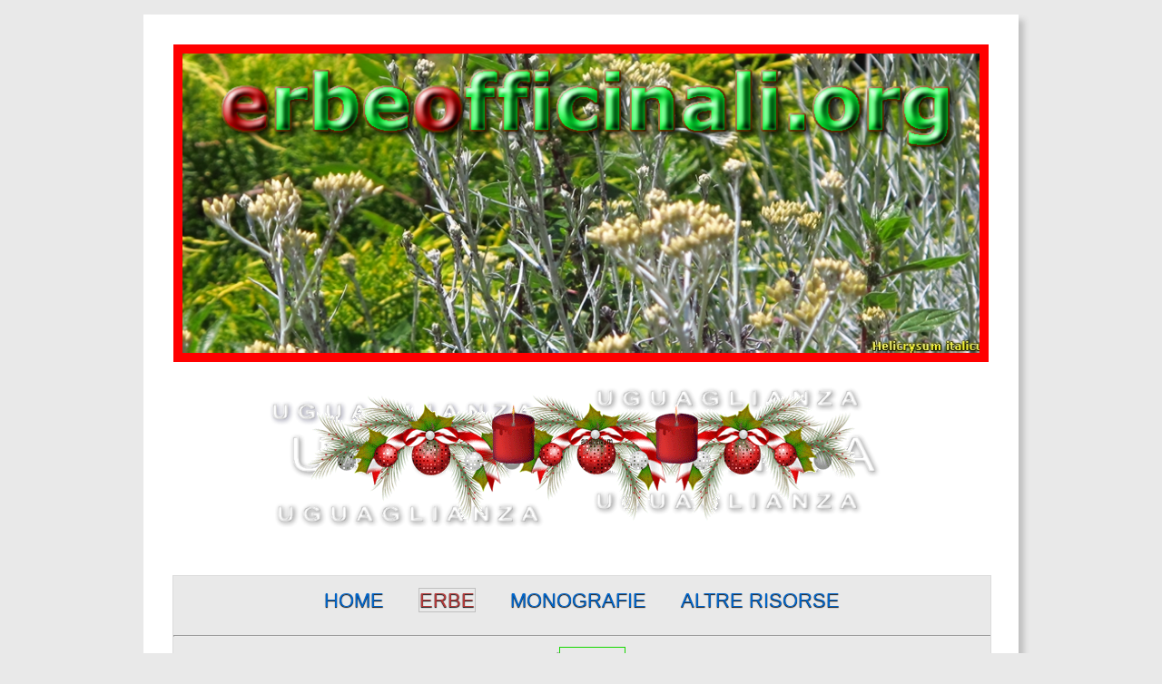

--- FILE ---
content_type: text/html; charset=UTF-8
request_url: https://erbeofficinali.org/dati/q_fam.php?fam=Simaroubaceae
body_size: 9336
content:
<!DOCTYPE HTML PUBLIC "-//W3C//DTD HTML 4.01 Transitional//EN" "http://www.w3.org/TR/html4/loose.dtd">
<html xmlns="https://www.w3.org/1999/xhtml">



<head>
    
<!-- Google tag (gtag.js) Analytics STREAM erbeofficinali.org - GA4-->
<script async src="https://www.googletagmanager.com/gtag/js?id=G-0ESDX3KS5R"></script>
<script>
  window.dataLayer = window.dataLayer || [];
  function gtag(){dataLayer.push(arguments);}
  gtag('js', new Date());
  gtag('config', 'G-0ESDX3KS5R');
</script>
<!-- Google tag (gtag.js) Analytics STREAM erbeofficinali.org - GA4-->

<meta charset="UTF-8">
<meta http-equiv="Content-Type" content="text/html; charset=utf-8;" />
<meta http-equiv="Content-Language" content="IT" />
<meta http-equiv="Pragma" content="no-cache">
<title>Ricerca per famiglia botanica</title>
<meta name="creation_Date" content="01/01/1996">
<meta name="author" content="erbeofficinali.org" />
<meta name="description" content="Prontuario enciclopedico con 600 erbe officinali e piante medicinali raccolte in schede monografiche informative su botanica farmaceutica e notizie. Un progetto finalizzato alla diffusione della conoscenza delle piante farmacologicamente interessanti e usate dalla medicina o nella tradizione popolare. Consultazione totalmente gratuita." />
<meta name="distribution" content="Global" />
<meta name="distributor" content="erbeofficinali.org" />
<meta name="keywords" content="wikierbe.it, wiki erbe, erbe officinali, erbe e piante officinali, erbe medicinali, erbe curative, piante medicinali, piante curative, piante velenose, erbe velenose, erbe commestibili, piante commestibili, funghi curativi, funghi commestibili, alghe, sicurezza erbe, tossicità erbe, estratti naturali, estratti di erbe, oli essenziali, essenze, erboristeria, fitoterapia, tinture madri, cure, piante curative, rimedi naturali, tisane, infusi, decotti, integratori di erbe, integratori alimentari, fitocosmetici, nutrizione, alimentazione, botanica, fitoterapici, olistici, farmacognosia, farmacologia, abstract, pubmed, pub-med, medline, essenze, oli essenziali, tea tree oil, alga klamath, aromaterapia, oli essenziali, aloe arborescens, olio di argan, ricette, cucina, nutraceutici, nutriceutici, nutrigenomica, erbe commestibili, erbe edibili, erbe alimentari, fitoalimurgia, miele, ministero della salute, istituto superiore di sanità" />
<meta name="language" content="IT" />
<meta name="rating" content="general" />
<meta name="robots" content="INDEX,FOLLOW" />
<meta name="revisit-after" content="1 days">
<meta name="viewport" content="width=device-width, initial-scale=1.0, maximum-scale=1.0, user-scalable=no">
<link rel="icon" type="image/x-icon" href="https://erbeofficinali.org/favicon.ico">
<link rel="shortcut icon" href="favicon.ico" />
<link rel="stylesheet" type="text/css" href="https://erbeofficinali.org/css/default.css" title="default" />

<link rel="stylesheet" type="text/css" href="https://erbeofficinali.org/css/jquery-ui.css" />

<!-- !important -->
<script src="https://erbeofficinali.org/js/jquery-1.9.1.min.js"></script>


</head>


<body>
    
<!-- Translate -->
<div id="google_translate_element"></div><script type="text/javascript">
function googleTranslateElementInit() {
  new google.translate.TranslateElement({pageLanguage: 'it', layout: google.translate.TranslateElement.InlineLayout.HORIZONTAL}, 'google_translate_element');
}
</script><script type="text/javascript" src="//translate.google.com/translate_a/element.js?cb=googleTranslateElementInit"></script>

<!-- facebook -->
<div id="fb-root"></div>
<!-- fine facebook -->


<div id="container">

<div id="header">

<div style="
max-width: 900px; margin: 0 auto;background-image: url(https://erbeofficinali.org/img_testata/testa5.jpg);background-repeat: no repeat; background-size: cover;background-position: center;border:solid 10px red; box-sizing: border-box; text-align: center;">

<img src="https://erbeofficinali.org/img_logo/logo_10.png" style="max-width:100%;height:auto; display:block; margin:0 auto;"  alt='Foto della testata' title='@ erbeofficinali.org - Foto di A.Tucci'>


</div><br>

<!---->
<table id="altezza" style="width:100%;background-image: url('https://erbeofficinali.org/images/natale/sf_8.png'); background-repeat:no-repeat;background-position:center;z-index:10;background-size:contain;"><tr>
<td style="width:100%;text-align:center;">
<img src="https://erbeofficinali.org/images/natale/4.gif" alt="Buon Natale e felice anno nuovo" style="max-width:100%;min-width:300px;">
</td>
</tr></table>
<!---->

<!--
<table id="altezza"><tr>
<td style="width:30%;text-align:center;">
<img src="https://erbeofficinali.org/images/befana/1.gif" alt="Buona Epifania" style="max-width:30%;min-width:300px;text-align:center;">
</td>
</tr></table>
-->

</div>

<div style='margin:0 auto;text-align:center;'><!--
<script async src="https://pagead2.googlesyndication.com/pagead/js/adsbygoogle.js?client=ca-pub-5470956285289549"
     crossorigin="anonymous"></script>
<ins class="adsbygoogle"
     style="display:block; text-align:center;"
     data-ad-layout="in-article"
     data-ad-format="fluid"
     data-ad-client="ca-pub-5470956285289549"
     data-ad-slot="2679439819"></ins>
<script>
     (adsbygoogle = window.adsbygoogle || []).push({});
</script>
-->
</div><br><br><head><meta http-equiv="Content-Type" content="text/html; charset=utf-8">

<script> 
	$(document).ready(function() {

		$("#home").click(function(){
			$("#dohome").toggle(200);
		});

		$("#erbe").click(function(){
			$("#doerbe").toggle(200);
		});

		$("#nutrizione").click(function(){
			$("#donutrizione").toggle(200);
		});
		
		$("#monografie").click(function(){
			$("#domonografie").toggle(200);
		});

		$("#servizi").click(function(){
			$("#doservizi").toggle(200);
		});

		$("#altrerisorse").click(function(){
			$("#doaltrerisorse").toggle(200);
		});

	});
</script>

</head>

<div class='hi'><div class='menudropdown'><ul class='m'>
    <li class="dropdown">
    <!--<a href="https://erbeofficinali.org/index" title='Home Page' class="dropbtn">HOME</a>-->
    <a title='Home Page - Mappa - App Mobile - eBook' class="dropbtn">HOME</a>
    <div class="dropdown-content">
    <a href="https://erbeofficinali.org" title='Home Page'>HomePage</a>
    <a href="https://erbeofficinali.org/indexerbe" title='Mappa del sito'>Mappa</a>
    <a href="https://erbeofficinali.org/mobile" title='App gratuita per Android'>App-Mobile</a>
    <a href="https://erbeofficinali.org/ebook" title='Ebook in distribuzione'>eBook</a>
    <a href="https://erbeofficinali.org/vauth/donazione" title='Dona a noi Dona al Mondo'>Donazione</a>
    </li>


  <li class="dropdown">
    <a title='Ricerca Erbe - Preparazioni officinali' class="dropbtn"><span style='color:#B63A3A;border:solid 1px #C0C0C0;'>ERBE</span></a>
    <div class="dropdown-content">
    <a href="https://erbeofficinali.org/dati/indexschede" title='Ricerca le erbe con vari criteri'>Ricerche</a>
    <a href="https://erbeofficinali.org/dati/sicurezza/sicurezza" title='Sicurezza delle erbe'>Sicurezza</a> 
    <a href="https://erbeofficinali.org/dati/tisane/tisane" title='Preparazioni casalinghe'>Preparazioni</a>
<!--    <a href="https://erbeofficinali.org/dati/tisane/listatisane" title='Formulazioni'>Tisane</a>
-->
  </li>


<li class="dropdown">
    
<a title='Monografie - Prime pagine - Pubblicazioni' class="dropbtn">MONOGRAFIE</a>
    
    <div class="dropdown-content">
    
    <a href="https://erbeofficinali.org/dati/deleo/monogr/monografie" title='Monografie scientifiche dott.ssa De Leo'>Monografie scientifiche</a>
    
    <a href="https://erbeofficinali.org/primepag/index" title='Argomenti trattati nelle copertine di prima pagina'>Prime pagine</a>

    <a href="https://erbeofficinali.org/dati/pubblic/pubblicazioni" title='Pubblicazioni e articoli scientifici ospitati'>Pubblicazioni</a>
          
    </div>

 </li>



<!--
  <li class="dropdown">
    <a title='Info Associazione - F.A.Q. - Iscrizione - Prodotti naturali - Convenzioni' class="dropbtn"></a>
    <div class="dropdown-content">
    <a href="https://erbeofficinali.org/acusb" title='Modalit&agrave;  associative'>Informazioni</a>
    <a href="https://erbeofficinali.org/faq" title='Domande frequenti'>F.A.Q.</a>
    <a href="https://erbeofficinali.org/vauth/assacusb" title='Richiesta di iscrizione come socio'>Iscrizione</a>
    <a href="https://erbeofficinali.org/proditte/index" title='I prodotti naturali distribuiti per i soci'>Vetrine</a>
    <a href="https://erbeofficinali.org/convenzioni/index" title='Le convenzioni dei soci'>Convenzioni</a>
    <a href="https://erbeofficinali.org/vauth/donazione" title='Dona a noi Dona al Mondo'>Donazioni</a>
    </div>
  </li> 
-->


<!--
  <li class="dropdown">
    <a title='Annunci di lavoro - Eventi - News' class="dropbtn">ALTRE RISORSE</a>
    <div class="dropdown-content">
    <a href="https://erbeofficinali.org/annunci/index" title='Annunci gratuiti di offerta e richiesta di lavoro'>Annunci di Lavoro</a>
    <a href="https://erbeofficinali.org/calendar/index" title='Corsi, seminari, incontri ed eventi'>Eventi</a>
    <a href="https://erbeofficinali.org/rss" title='Le news dal mondo delle scienze con gli RSS'>News</a>
-->
<!--    <a href="https://erbeofficinali.org/link/index" title='Link ad altri siti interessanti'>Link</a>
-->
  <li class="dropdown">
    <a title='Eventi - News' class="dropbtn">ALTRE RISORSE</a>
    <div class="dropdown-content">
    <a href="https://erbeofficinali.org/calendar/index" title='Corsi, seminari, incontri ed eventi'>Eventi</a>
    <a href="https://erbeofficinali.org/rss" title='Le news dal mondo delle scienze con gli RSS'>News</a>
    </li>

<hr><em>&nbsp;&check;<span style='color:#15D701;border:solid 1px #15D701;padding:.2em;font-size:80%;'>Ricerche</span></em>
</ul>

</div></div>
<!-- 


<br>
<div style='margin:0 auto;'>

<script>
function delDefaultValue(elem) {
	elemChange = document.getElementById(elem);
	if (elemChange.value == elemChange.defaultValue) {
		elemChange.value='';
	}
	elemChange.style.color = '#333';
}

function checkEmptyValue(elem) {
	elemChange = document.getElementById(elem);
	if (elemChange.value == '') {
		elemChange.style.color = '#bbb';
		elemChange.value = elemChange.defaultValue;
	}
}
</script>

	<form method="post" action="https://erbeofficinali.org/dati/q_fulltext">
	<input type="text" id="search" name="stringa" style=" style='align:left;width:90%;max-width:520px;" value="cerca tra tutte le erbe..."  onfocus="delDefaultValue('search')" onblur="checkEmptyValue('search')" style="color: #bbb" />
	<input type="submit" value="Nel sito" style='width:80px;font-size:80%;'>
	</form>
	
</div>
<br>

-->


<div style='display: block;width: 90%;margin: 0 auto;text-align: center;padding: .4em;'>
            <a href='https://m.erbeofficinali.org/dati/q_fam'><span style='color:grey;font-size:100%;animation:3s blinker linear infinite;'>VISUALIZZA PAGINA SU APP MOBILE</span></a><img src='https://erbeofficinali.org/images/smartphone.jpg' style='width:8%;vertical-align: middle;'></div>

<br>

<div id='titpag' style='text-align:center;margin:0 auto;padding:.4em;'>
<a href="javascript:history.back()" alt='Indietro' title='Pagina precedente'><span style='font-size:130%;'>&larrhk;</span></a>&nbsp;&nbsp;&nbsp;&nbsp;Ricerca per famiglia botanica</div>


</div>


</div><!-- container-->

<div id="container">

<a name="inizio"></a>


<div id="corpounico">

<div>
    <div>
<p align='justify' class='cornice' style='padding:2%;width:96%;'>
<img src="https://erbeofficinali.org/images/infogiallo.gif" alt='informazione' style='width:24px;'>&nbsp;
Selezionando una delle famiglie botaniche dalla casella sottostante si otterr&agrave; una lista delle erbe appartenenti alla famiglia botanica scelta.
</p></div>

<br>

<div style='display: block;width: 96%;margin: 0 auto;text-align: center;padding: .4em;'>
<form method="post" action="q_fam">
<select name="fam" onchange="this.form.submit()">
<option selected value=""></option><option value='---'>---</option><option value='Acalifere &gt; Euphorbiaceae'>Acalifere &gt; Euphorbiaceae</option><option value='Acanthaceae'>Acanthaceae</option><option value='Adoxaceae'>Adoxaceae</option><option value='Alismataceae'>Alismataceae</option><option value='Alissee &gt; Brassicaceae'>Alissee &gt; Brassicaceae</option><option value='Aloeaceae'>Aloeaceae</option><option value='Alstoniee &gt; Apocynaceae'>Alstoniee &gt; Apocynaceae</option><option value='Amamelidacee &gt; Hamamelidaceae'>Amamelidacee &gt; Hamamelidaceae</option><option value='Amaranthaceae'>Amaranthaceae</option><option value='Amaryllidaceae'>Amaryllidaceae</option><option value='Amminee &gt; Apiaceae'>Amminee &gt; Apiaceae</option><option value='Ampelidacee &gt; Vitaceae'>Ampelidacee &gt; Vitaceae</option><option value='Anacardiaceae'>Anacardiaceae</option><option value='Anchusee &gt; Boraginaceae'>Anchusee &gt; Boraginaceae</option><option value='Anemonee &gt; Ranunculaceae'>Anemonee &gt; Ranunculaceae</option><option value='Angelicinee &gt; Apiaceae'>Angelicinee &gt; Apiaceae</option><option value='Annonaceae'>Annonaceae</option><option value='Antemidee &gt; Asteraceae'>Antemidee &gt; Asteraceae</option><option value='Antemidinee &gt; Asteraceae'>Antemidinee &gt; Asteraceae</option><option value='Apiaceae'>Apiaceae</option><option value='Apocynaceae'>Apocynaceae</option><option value='Aquifoliaceae'>Aquifoliaceae</option><option value='Araceae'>Araceae</option><option value='Araliaceae'>Araliaceae</option><option value='Arbutee &gt; Ericaceae'>Arbutee &gt; Ericaceae</option><option value='Arecaceae'>Arecaceae</option><option value='Aristolochiaceae'>Aristolochiaceae</option><option value='Asclepiadaceae &gt; Apocynaceae'>Asclepiadaceae &gt; Apocynaceae</option><option value='Asparagaceae'>Asparagaceae</option><option value='Aspleniaceae'>Aspleniaceae</option><option value='Asteraceae'>Asteraceae</option><option value='Aurantioidee &gt; Rutaceae'>Aurantioidee &gt; Rutaceae</option><option value='Berberidaceae'>Berberidaceae</option><option value='Betulaceae'>Betulaceae</option><option value='Bignoniaceae'>Bignoniaceae</option><option value='Bixaceae'>Bixaceae</option><option value='Boraginaceae'>Boraginaceae</option><option value='Brassicaceae'>Brassicaceae</option><option value='Bromeliaceae'>Bromeliaceae</option><option value='Burseraceae'>Burseraceae</option><option value='Buxaceae'>Buxaceae</option><option value='Byttneriacee &gt; Sterculiaceae'>Byttneriacee &gt; Sterculiaceae</option><option value='Cactaceae'>Cactaceae</option><option value='Caesalpiniaceae &gt; Fabaceae'>Caesalpiniaceae &gt; Fabaceae</option><option value='Campanulaceae'>Campanulaceae</option><option value='Canellaceae'>Canellaceae</option><option value='Cannabaceae'>Cannabaceae</option><option value='Capparaceae'>Capparaceae</option><option value='Caprifoliaceae'>Caprifoliaceae</option><option value='Carduinee &gt; Asteraceae'>Carduinee &gt; Asteraceae</option><option value='Caricaceae'>Caricaceae</option><option value='Carinee &gt; Apiaceae'>Carinee &gt; Apiaceae</option><option value='Caryophyllaceae'>Caryophyllaceae</option><option value='Cassiee &gt; Fabaceae'>Cassiee &gt; Fabaceae</option><option value='Celastraceae'>Celastraceae</option><option value='Centaureinee &gt; Asteraceae'>Centaureinee &gt; Asteraceae</option><option value='Cesalpinioidee &gt; Fabaceae'>Cesalpinioidee &gt; Fabaceae</option><option value='Cetrariee &gt; Parmeliaceae'>Cetrariee &gt; Parmeliaceae</option><option value='Chelidoniee &gt; Papaveraceae'>Chelidoniee &gt; Papaveraceae</option><option value='Chenopodee &gt; Chenopodiaceae'>Chenopodee &gt; Chenopodiaceae</option><option value='Chenopodiaceae'>Chenopodiaceae</option><option value='Chloranthaceae'>Chloranthaceae</option><option value='Cichoriee &gt; Asteraceae'>Cichoriee &gt; Asteraceae</option><option value='Cinchonee &gt; Rubiaceae'>Cinchonee &gt; Rubiaceae</option><option value='Cinnamonee &gt; Lauraceae'>Cinnamonee &gt; Lauraceae</option><option value='Ciperacee &gt; Cyperaceae'>Ciperacee &gt; Cyperaceae</option><option value='Cistaceae'>Cistaceae</option><option value='Citracee &gt; Rutaceae'>Citracee &gt; Rutaceae</option><option value='Citrinee &gt; Rutaceae'>Citrinee &gt; Rutaceae</option><option value='Clavicipitaceae'>Clavicipitaceae</option><option value='Cochlospermaceae'>Cochlospermaceae</option><option value='Cocurbitacee &gt; Cucurbitaceae'>Cocurbitacee &gt; Cucurbitaceae</option><option value='Coffeoidee &gt; Rubiaceae'>Coffeoidee &gt; Rubiaceae</option><option value='Combretaceae'>Combretaceae</option><option value='Composite &gt; Asteraceae'>Composite &gt; Asteraceae</option><option value='Convolvulaceae'>Convolvulaceae</option><option value='Corallinaceae'>Corallinaceae</option><option value='Coriandree &gt; Apiaceae'>Coriandree &gt; Apiaceae</option><option value='Corilacee &gt; Betulaceae'>Corilacee &gt; Betulaceae</option><option value='Cornaceae'>Cornaceae</option><option value='Crassulaceae'>Crassulaceae</option><option value='Crisanteminee &gt; Asteraceae'>Crisanteminee &gt; Asteraceae</option><option value='Crocoidee &gt; Iridaceae'>Crocoidee &gt; Iridaceae</option><option value='Crotonee &gt; Euphorbiaceae'>Crotonee &gt; Euphorbiaceae</option><option value='Crotonoidee &gt; Euphorbiaceae'>Crotonoidee &gt; Euphorbiaceae</option><option value='Crucifere &gt; Brassicaceae'>Crucifere &gt; Brassicaceae</option><option value='Crysanteminee &gt; Asteraceae'>Crysanteminee &gt; Asteraceae</option><option value='Crysanthemee &gt; Asteraceae'>Crysanthemee &gt; Asteraceae</option><option value='Cucurbitaceae'>Cucurbitaceae</option><option value='Cupressaceae'>Cupressaceae</option><option value='Cupulifere &gt; Fagaceae'>Cupulifere &gt; Fagaceae</option><option value='Cuspariee &gt; Rutaceae'>Cuspariee &gt; Rutaceae</option><option value='Cycloloboidee &gt; Chenopodiaceae'>Cycloloboidee &gt; Chenopodiaceae</option><option value='Cynaree &gt; Asteraceae'>Cynaree &gt; Asteraceae</option><option value='Cyperaceae'>Cyperaceae</option><option value='Dalbergiee &gt; Fabaceae'>Dalbergiee &gt; Fabaceae</option><option value='Daturee &gt; Solanaceae'>Daturee &gt; Solanaceae</option><option value='Digitalee &gt; Scrophulariaceae'>Digitalee &gt; Scrophulariaceae</option><option value='Dioscoreaceae'>Dioscoreaceae</option><option value='Diosmee &gt; Rutaceae'>Diosmee &gt; Rutaceae</option><option value='Droseraceae'>Droseraceae</option><option value='Dryopteridaceae'>Dryopteridaceae</option><option value='Ederacee &gt; Araliaceae'>Ederacee &gt; Araliaceae</option><option value='Elaeagnaceae'>Elaeagnaceae</option><option value='Eliantee &gt; Asteraceae'>Eliantee &gt; Asteraceae</option><option value='Elleboree &gt; Ranunculaceae'>Elleboree &gt; Ranunculaceae</option><option value='Enoteracee &gt; Onagraceae'>Enoteracee &gt; Onagraceae</option><option value='Ephedraceae'>Ephedraceae</option><option value='Equisetaceae'>Equisetaceae</option><option value='Ericaceae'>Ericaceae</option><option value='Erythroxylaceae'>Erythroxylaceae</option><option value='Erytreinee &gt; Gentianaceae'>Erytreinee &gt; Gentianaceae</option><option value='Esperidee &gt; Rutaceae'>Esperidee &gt; Rutaceae</option><option value='Eucoffee &gt; Rubiaceae'>Eucoffee &gt; Rubiaceae</option><option value='Eugeniee &gt; Myrtaceae'>Eugeniee &gt; Myrtaceae</option><option value='Eupatoriee &gt; Asteraceae'>Eupatoriee &gt; Asteraceae</option><option value='Euphorbiaceae'>Euphorbiaceae</option><option value='Fabaceae'>Fabaceae</option><option value='Fagaceae'>Fagaceae</option><option value='Faseolacee &gt; Fabaceae'>Faseolacee &gt; Fabaceae</option><option value='Ferulinee &gt; Apiaceae'>Ferulinee &gt; Apiaceae</option><option value='Fitolaccacee &gt; Phytolaccaceae'>Fitolaccacee &gt; Phytolaccaceae</option><option value='Floridee &gt; Corallinaceae'>Floridee &gt; Corallinaceae</option><option value='Frassinee &gt; Oleaceae'>Frassinee &gt; Oleaceae</option><option value='Fucaceae'>Fucaceae</option><option value='Fumariee &gt; Papaveraceae'>Fumariee &gt; Papaveraceae</option><option value='Fumarioidee &gt; Papaveraceae'>Fumarioidee &gt; Papaveraceae</option><option value='Galegee &gt; Fabaceae'>Galegee &gt; Fabaceae</option><option value='Ganodermataceae'>Ganodermataceae</option><option value='Gelidiaceae'>Gelidiaceae</option><option value='Gelsemiaceae'>Gelsemiaceae</option><option value='Genistee &gt; Fabaceae'>Genistee &gt; Fabaceae</option><option value='Gentianaceae'>Gentianaceae</option><option value='Geoffreinee &gt; Fabaceae'>Geoffreinee &gt; Fabaceae</option><option value='Geraniaceae'>Geraniaceae</option><option value='Gigartinaceae'>Gigartinaceae</option><option value='Gigliacee &gt; Liliaceae'>Gigliacee &gt; Liliaceae</option><option value='Ginkgoaceae'>Ginkgoaceae</option><option value='Gnafaliee &gt; Asteraceae'>Gnafaliee &gt; Asteraceae</option><option value='Graminacee &gt; Poaceae'>Graminacee &gt; Poaceae</option><option value='Gramineae &gt; Poaceae'>Gramineae &gt; Poaceae</option><option value='Granatee &gt; Lythraceae'>Granatee &gt; Lythraceae</option><option value='Graziolee &gt; Scrophulariaceae'>Graziolee &gt; Scrophulariaceae</option><option value='Grossulariaceae'>Grossulariaceae</option><option value='Guttifere &gt; Hypericaceae'>Guttifere &gt; Hypericaceae</option><option value='Hamamelidaceae'>Hamamelidaceae</option><option value='Hedicariee &gt; Monimiaceae'>Hedicariee &gt; Monimiaceae</option><option value='Hedychie &gt; Zingiberaceae'>Hedychie &gt; Zingiberaceae</option><option value='Hydrangeaceae'>Hydrangeaceae</option><option value='Hydrangeaceae &gt; Idrangeacee'>Hydrangeaceae &gt; Idrangeacee</option><option value='Hydrophyllacee &gt; Boraginaceae'>Hydrophyllacee &gt; Boraginaceae</option><option value='Hyoscyaminee &gt; Solanaceae'>Hyoscyaminee &gt; Solanaceae</option><option value='Hypericaceae'>Hypericaceae</option><option value='Hypoxidaceae'>Hypoxidaceae</option><option value='Illiciee &gt; Magnoliaceae'>Illiciee &gt; Magnoliaceae</option><option value='Ipericacee &gt; Hypericaceae'>Ipericacee &gt; Hypericaceae</option><option value='Ippocastanacee &gt; Sapindaceae'>Ippocastanacee &gt; Sapindaceae</option><option value='Iridaceae'>Iridaceae</option><option value='Ixoree &gt; Rubiaceae'>Ixoree &gt; Rubiaceae</option><option value='Juglandaceae'>Juglandaceae</option><option value='Krameriaceae'>Krameriaceae</option><option value='Labiatae &gt; Lamiaceae'>Labiatae &gt; Lamiaceae</option><option value='Lamiaceae'>Lamiaceae</option><option value='Lamiinee &gt; Lamiaceae'>Lamiinee &gt; Lamiaceae</option><option value='Laminariaceae'>Laminariaceae</option><option value='Lauraceae'>Lauraceae</option><option value='Leguminose &gt; Fabaceae'>Leguminose &gt; Fabaceae</option><option value='Leontodontiee &gt; Asteraceae'>Leontodontiee &gt; Asteraceae</option><option value='Lepidiee &gt; Brassicaceae'>Lepidiee &gt; Brassicaceae</option><option value='Leptosperme &gt; Myrtaceae'>Leptosperme &gt; Myrtaceae</option><option value='Licheni &gt; Lobariaceae'>Licheni &gt; Lobariaceae</option><option value='Licopodiacee &gt; Lycopodiaceae'>Licopodiacee &gt; Lycopodiaceae</option><option value='Liguliflore &gt; Asteraceae'>Liguliflore &gt; Asteraceae</option><option value='Liliaceae'>Liliaceae</option><option value='Linaceae'>Linaceae</option><option value='Litsee &gt; Lauraceae'>Litsee &gt; Lauraceae</option><option value='Lobariaceae'>Lobariaceae</option><option value='Lobeliacee &gt; Campanulaceae'>Lobeliacee &gt; Campanulaceae</option><option value='Loganiaceae'>Loganiaceae</option><option value='Lycinee &gt; Solanaceae'>Lycinee &gt; Solanaceae</option><option value='Lycopodiaceae'>Lycopodiaceae</option><option value='Lythraceae'>Lythraceae</option><option value='Magnoliaceae'>Magnoliaceae</option><option value='Malpighiaceae'>Malpighiaceae</option><option value='Malvaceae'>Malvaceae</option><option value='Marasmiaceae'>Marasmiaceae</option><option value='Marrubiee &gt; Lamiaceae'>Marrubiee &gt; Lamiaceae</option><option value='Maydee &gt; Poaceae'>Maydee &gt; Poaceae</option><option value='Melanthiaceae'>Melanthiaceae</option><option value='Meliaceae'>Meliaceae</option><option value='Menispermacee'>Menispermacee</option><option value='Mentiee &gt; Lamiaceae'>Mentiee &gt; Lamiaceae</option><option value='Menyanthaceae'>Menyanthaceae</option><option value='Meripilaceae'>Meripilaceae</option><option value='Monimiaceae'>Monimiaceae</option><option value='Moracee'>Moracee</option><option value='Moringaceae'>Moringaceae</option><option value='Moscomee &gt; Lamiaceae'>Moscomee &gt; Lamiaceae</option><option value='Musacee'>Musacee</option><option value='Myricacee'>Myricacee</option><option value='Myristicaceae'>Myristicaceae</option><option value='Myrtaceae'>Myrtaceae</option><option value='Nelumbonaceae'>Nelumbonaceae</option><option value='Nepetee &gt; Lamiaceae'>Nepetee &gt; Lamiaceae</option><option value='Nesee &gt; Lythraceae'>Nesee &gt; Lythraceae</option><option value='Nissacee &gt; Cornacee'>Nissacee &gt; Cornacee</option><option value='Nostocaceae'>Nostocaceae</option><option value='Nyctaginaceae'>Nyctaginaceae</option><option value='Nymphaeaceae'>Nymphaeaceae</option><option value='Nyssaceae &gt; Cornaceae'>Nyssaceae &gt; Cornaceae</option><option value='Ocimee &gt; Lamiaceae'>Ocimee &gt; Lamiaceae</option><option value='Olacaceae'>Olacaceae</option><option value='Oleaceae'>Oleaceae</option><option value='Oleoidee &gt; Oleaceae'>Oleoidee &gt; Oleaceae</option><option value='Ombrellifere &gt; Apiaceae'>Ombrellifere &gt; Apiaceae</option><option value='Onagraceae'>Onagraceae</option><option value='Orchidaceae'>Orchidaceae</option><option value='Ordee &gt; Poaceae'>Ordee &gt; Poaceae</option><option value='Orticacee &gt; Urticaceae'>Orticacee &gt; Urticaceae</option><option value='Palmacee &gt; Arecaceae'>Palmacee &gt; Arecaceae</option><option value='Panacee &gt; Araliaceae'>Panacee &gt; Araliaceae</option><option value='Panicoidee &gt; Poaceae'>Panicoidee &gt; Poaceae</option><option value='Papaveraceae'>Papaveraceae</option><option value='Papaveree &gt; Papaveraceae'>Papaveree &gt; Papaveraceae</option><option value='Papaveroidee &gt; Papaveraceae'>Papaveroidee &gt; Papaveraceae</option><option value='Papilionacee &gt; Fabaceae'>Papilionacee &gt; Fabaceae</option><option value='Parietariee &gt; Urticaceae'>Parietariee &gt; Urticaceae</option><option value='Parmeliaceae'>Parmeliaceae</option><option value='Passifloraceae'>Passifloraceae</option><option value='Paucedanee &gt; Ombrellifere'>Paucedanee &gt; Ombrellifere</option><option value='Pauliniee &gt; Sapindaceae'>Pauliniee &gt; Sapindaceae</option><option value='Pedaliaceae'>Pedaliaceae</option><option value='Peoniee &gt; Ranunculaceae'>Peoniee &gt; Ranunculaceae</option><option value='Persoidee &gt; Lauraceae'>Persoidee &gt; Lauraceae</option><option value='Phormidiaceae'>Phormidiaceae</option><option value='Phrymaceae'>Phrymaceae</option><option value='Phyllanthaceae &gt; Euphorbiaceae'>Phyllanthaceae &gt; Euphorbiaceae</option><option value='Phytolaccaceae'>Phytolaccaceae</option><option value='Pinaceae'>Pinaceae</option><option value='Piperaceae'>Piperaceae</option><option value='Pirolacee &gt; Ericaceae'>Pirolacee &gt; Ericaceae</option><option value='Pirolee &gt; Ericaceae'>Pirolee &gt; Ericaceae</option><option value='Plantaginaceae'>Plantaginaceae</option><option value='Poaceae'>Poaceae</option><option value='Polygalaceae'>Polygalaceae</option><option value='Polygonaceae'>Polygonaceae</option><option value='Polypodiaceae'>Polypodiaceae</option><option value='Polyporaceae'>Polyporaceae</option><option value='Potentillee &gt; Rosaceae'>Potentillee &gt; Rosaceae</option><option value='Potentillinee &gt; Rosaceae'>Potentillinee &gt; Rosaceae</option><option value='Primulaceae'>Primulaceae</option><option value='Prunee &gt; Rosaceae'>Prunee &gt; Rosaceae</option><option value='Psychotriee &gt; Rubiaceae'>Psychotriee &gt; Rubiaceae</option><option value='Pteridaceae'>Pteridaceae</option><option value='Punicacee &gt; Lythraceae'>Punicacee &gt; Lythraceae</option><option value='Quillaiee &gt;  Quillajaceae'>Quillaiee &gt;  Quillajaceae</option><option value='Quillajaceae'>Quillajaceae</option><option value='Ramnacee &gt; Rhamnaceae'>Ramnacee &gt; Rhamnaceae</option><option value='Ranunculaceae'>Ranunculaceae</option><option value='Rhamnaceae'>Rhamnaceae</option><option value='Rinantoidee &gt; Scrophulariaceae'>Rinantoidee &gt; Scrophulariaceae</option><option value='Rodoficee &gt; Corallinaceae'>Rodoficee &gt; Corallinaceae</option><option value='Rosaceae'>Rosaceae</option><option value='Rosee &gt; Rosaceae'>Rosee &gt; Rosaceae</option><option value='Rosmarinee &gt; Lamiaceae'>Rosmarinee &gt; Lamiaceae</option><option value='Rubiaceae'>Rubiaceae</option><option value='Rubiee &gt; Rosaceae'>Rubiee &gt; Rosaceae</option><option value='Rutaceae'>Rutaceae</option><option value='Rutee &gt; Rutaceae'>Rutee &gt; Rutaceae</option><option value='Rutoidee &gt; Rutaceae'>Rutoidee &gt; Rutaceae</option><option value='Salicaceae'>Salicaceae</option><option value='Sanguisorbee &gt; Rosaceae'>Sanguisorbee &gt; Rosaceae</option><option value='Santalaceae'>Santalaceae</option><option value='Sapindaceae'>Sapindaceae</option><option value='Sassifragacee &gt; Saxifragaceae'>Sassifragacee &gt; Saxifragaceae</option><option value='Saturiee &gt; Lamiaceae'>Saturiee &gt; Lamiaceae</option><option value='Saxifragaceae'>Saxifragaceae</option><option value='Schisandraceae'>Schisandraceae</option><option value='Scrofulariacee &gt; Scrophulariaceae'>Scrofulariacee &gt; Scrophulariaceae</option><option value='Scrophulariaceae'>Scrophulariaceae</option><option value='Simaroubaceae'>Simaroubaceae</option><option value='Simmondsiaceae'>Simmondsiaceae</option><option value='Smilacaceae'>Smilacaceae</option><option value='Solanaceae'>Solanaceae</option><option value='Stachiee &gt; Lamiaceae'>Stachiee &gt; Lamiaceae</option><option value='Stachioidee &gt; Lamiaceae'>Stachioidee &gt; Lamiaceae</option><option value='Sterculiaceae'>Sterculiaceae</option><option value='Strychnee &gt; Loganiaceae'>Strychnee &gt; Loganiaceae</option><option value='Styracaceae'>Styracaceae</option><option value='Taxaceae'>Taxaceae</option><option value='Theaceae'>Theaceae</option><option value='Theobromee &gt; Sterculiaceae'>Theobromee &gt; Sterculiaceae</option><option value='Thymelaeaceae'>Thymelaeaceae</option><option value='Thyminee &gt; Lamiaceae'>Thyminee &gt; Lamiaceae</option><option value='Tigliacee &gt; Malvaceae'>Tigliacee &gt; Malvaceae</option><option value='Tropaeolaceae'>Tropaeolaceae</option><option value='Turneracee &gt; Passifloraceae'>Turneracee &gt; Passifloraceae</option><option value='Ulmaceae'>Ulmaceae</option><option value='Umbrellifere &gt; Apiaceae'>Umbrellifere &gt; Apiaceae</option><option value='Ureree &gt; Urticaceae'>Ureree &gt; Urticaceae</option><option value='Urticaceae'>Urticaceae</option><option value='Valerianacee &gt; Caprifoliaceae'>Valerianacee &gt; Caprifoliaceae</option><option value='Verbenaceae'>Verbenaceae</option><option value='Violaceae'>Violaceae</option><option value='Vitaceae'>Vitaceae</option><option value='Xanthorrhoeaceae &gt; Aloeaceae'>Xanthorrhoeaceae &gt; Aloeaceae</option><option value='Zingiberaceae'>Zingiberaceae</option><option value='Zygophyllaceae'>Zygophyllaceae</option></select>
</form></div><p align='left;'>DESCRIZIONE <em class='evidenzia'>Simaroubaceae</em></p>
        <p align='justify' class='cornice' style='padding:2%;margin-top:1em;'><a href='https://it.wikipedia.org/wiki/Formula_fiorale' target='_blank'>Formula fiorale:</a> K (5), C 5, A 5+5, G (5)<br /><br />La famiglia delle Simaroubaceae comprende specie arbustive ed arboree originarie delle zone tropicali. Si tratta di piante assai simili alle Rutaceae, dalle quali differiscono soprattutto per i fiori che sono qui unisessuali, e per la mancanza di ghiandole oleifere. Le foglie sono per lo più composte, pennate, spiralate o opposte, e prive di stipole. I fiori, riuniti in infiorescenze a spiga o a pannocchia, sono generalmente unisessuali, con perianzio formato da un calice per lo più gamosepalo di 5 elementi e una corolla con 5 petali liberi poco appariscenti. L’androceo è solitamente costituito da 10 stami, mentre il gineceo si compone di 4-5 carpelli, quasi completamente liberi o saldati in un ovario supero.&lt;br&gt;
Il frutto è generalmente una noce che a volte può essere alata.
&lt;br&gt;
In Italia è presente una sola specie arborea, l’ailanto (Ailanthus altissima), un tempo coltivata per vari scopi (ornamento, rimboschimento, industria della seta, ecc.) e oggi naturalizzata in gran parte del paese e divenuta un’insidiosa infestante, talvolta in competizione con gli alberi autoctoni dei nostri boschi. Altri generi di notevole importanza, non presenti in Italia, sono Quassia, Picrasma e Simarouba, che comprendono specie arboree dalla cui corteccia si estraggono sostanze insetticide o di uso medicinale.
&lt;br&gt;&lt;br&gt;
&lt;em&gt;[Dipartimento di botanica - Università di Catania]&lt;/em&gt;</p><br><p align='center'><strong>2 erbe nelle </strong>Simaroubaceae<br /></p><div class='cornice' style='padding:2%;'>
        <a href="https://erbeofficinali.org/dati/q_scheda_res?nv_erba=QUASSIA" title='Apri Scheda'>
            <strong>QUASSIA</strong><br />Quassia amara L.F.
        </a><br>
        <a href='https://erbeofficinali.org/dati/simbologia'>
            <img src='https://erbeofficinali.org/images/T_MEDIOALTA.gif' title='Tossicit&agrave; MEDIO-ALTA' style='vertical-align: middle;'>
        </a>
        </div><br /><div class='cornice' style='padding:2%;'>
        <a href="https://erbeofficinali.org/dati/q_scheda_res?nv_erba=SIMARUBA" title='Apri Scheda'>
            <strong>SIMARUBA</strong><br />Simarouba glauca DC
        </a><br>
        <a href='https://erbeofficinali.org/dati/simbologia'>
            <img src='https://erbeofficinali.org/images/T_BASSA.gif' title='Tossicit&agrave; BASSA' style='vertical-align: middle;'>
        </a>
        </div><br /></div>


</div>



<script> 
	$(document).ready(function() {
		$("#qr").click(function(){
			$("#doqr").toggle(500);
		});
	});
</script> 

<br />

<div id="footer" style="text-align:center;position:relative;bottom:0px;">

<br />
<a href="https://erbeofficinali.org/vauth/donazione">
    
<!--
ANIMAZIONE
<span style='width:100%;text-color:#8080FF;animation:3s blinker linear infinite;'>
-->

<table align='center'><tr><td style='border:solid gray 1px;background-color:#FFFFC0;padding:4px;text-align:center;'>
<em>Contribuisci a mantenere in vita e aggiornato questo sito con una donazione alla nostra associazione<br>

<strong>ACuSB</strong> - <strong>A</strong>ssociazione <strong>Cu</strong>lturale <strong>S</strong>ervizio<strong>B</strong>enessere</em>
</td></tr></table>
</a>
<br />

<br>

<br>

<div style='margin:0 auto;text-align:center;'>
<script async src="https://pagead2.googlesyndication.com/pagead/js/adsbygoogle.js?client=ca-pub-5470956285289549"
     crossorigin="anonymous"></script>
<ins class="adsbygoogle"
     style="display:block; text-align:center;"
     data-ad-layout="in-article"
     data-ad-format="fluid"
     data-ad-client="ca-pub-5470956285289549"
     data-ad-slot="2679439819"></ins>
<script>
     (adsbygoogle = window.adsbygoogle || []).push({});
</script>
</div>

<br>

<div id='bottomnavigation' style="text-align: center;">

<p style="text-align: center;">

<span id='bottomenu' style='text-align:center;'><a href="https://erbeofficinali.org/bibliografia" title='Bibliografia e crediti'>BIBLIO & CREDITI</a></span> <span id='bottomenu' style='text-align:center;'><a href="https://erbeofficinali.org/tdp" title='Regole di riservatezza'>PRIVACY</a></span> <span id='bottomenu' style='text-align:center;'><a href="https://erbeofficinali.org/telegram" title='Avvia una chat con Telegram'>CHAT</a></span> <span id='bottomenu' style='text-align:center;'><a href="https://erbeofficinali.org/email" title='Inviaci Email'>EMAIL</a></span></p>

</div>

<div style='margin-top:.5em;'>
    <span style="color:#808080;text-align:center;font-size:86%;"><a rel="license" href="https://creativecommons.org/licenses/by-sa/4.0/deed.it" target="_blank">&copy; 1998-2025 <img alt="Creative Commons License" style="border-width:0;vertical-align:middle;" src="https://i.creativecommons.org/l/by-sa/4.0/80x15.png" /></span></a>
    &nbsp;
<a title="Ai sensi della legge 22 aprile 1941 n. 633 sulla protezione del diritto d'autore, i diritti relativi ai testi firmati ed alle foto pubblicate, sono dei rispettivi autori. La riproduzione &egrave; vietata con qualsiasi mezzo analogico o digitale senza il consenso scritto dell'autore. E' consentita la copia per uso esclusivamente personale. Sono consentite le citazioni a titolo di cronaca, studio, critica o recensione, purch&eacute; accompagnate dal nome dell'autore dell'articolo e dall'indicazione della fonte 'erbeofficinali.org', compreso l'indirizzo web (URL) completo o il link alla pagina originale"><span style="color:#808080;text-align:center;font-size:80%;">Tutti i contenuti di questo sito sono coperti dai relativi diritti d'autore. Vietata la copia e la diffusione non autorizzata</span></a>

</div>

<!--
<div style='margin-top:.5em;'>
<a href="https://policies.google.com/technologies/partner-sites" target="_blank">
<span style="color:#808080;text-align:center;font-size:86%;">Modalit&agrave; di utilizzo dei dati da parte di Google quando si utilizzano siti o app dei nostri partner</span>
</a></div>
-->

</div>


</div>

<br><br><br>

</body>
</html>


--- FILE ---
content_type: text/html; charset=utf-8
request_url: https://www.google.com/recaptcha/api2/aframe
body_size: 249
content:
<!DOCTYPE HTML><html><head><meta http-equiv="content-type" content="text/html; charset=UTF-8"></head><body><script nonce="ZImMm3iD7UMYDbMvpJjgGA">/** Anti-fraud and anti-abuse applications only. See google.com/recaptcha */ try{var clients={'sodar':'https://pagead2.googlesyndication.com/pagead/sodar?'};window.addEventListener("message",function(a){try{if(a.source===window.parent){var b=JSON.parse(a.data);var c=clients[b['id']];if(c){var d=document.createElement('img');d.src=c+b['params']+'&rc='+(localStorage.getItem("rc::a")?sessionStorage.getItem("rc::b"):"");window.document.body.appendChild(d);sessionStorage.setItem("rc::e",parseInt(sessionStorage.getItem("rc::e")||0)+1);localStorage.setItem("rc::h",'1767014260173');}}}catch(b){}});window.parent.postMessage("_grecaptcha_ready", "*");}catch(b){}</script></body></html>

--- FILE ---
content_type: text/css
request_url: https://erbeofficinali.org/css/default.css
body_size: 9699
content:
/* ########## Inizio PER smartphone e tablet ######## */

/* 
@media only screen and (max-device-width:480px){
@media all and (max-width: 480px) 
*/ 
 
@media screen and (max-width: 1080px) AND (max-device-width: 1080px){

 
    
html {
    color:#666666;
    font-size:110%;
    background-color: #FFFFFF;
    }

body{
    height: 100%;
    max-width:94%;
    text-align:center;
    font-size: 100%;
    font-family: sans-serif;
    margin:0 auto;
    padding-bottom:1.2em;
}

.scala{
width:100%;
max-width:300px;
}

#dimensione{
width:100%;
}

.dimensione200{
width:100%;
}

#colonna30, 
#colonna50, 
#colonna70, 
.colonna30, 
.colonna50, 
.colonna70,
#col30,
#col50, 
#col70 
{
    width:98%;
    vertical-align:top;
    padding: 0.2em; 
    display: inline-block;
}


#colsin /* COLONNA SINISTRA */,
#coldeserbe /* COLONNA DESTRA IMMAGINI SCHEDE ERBE */, 
#corpocentro /* CORPO CENTRALE CON COLONNA A SINISTRA */, 
#corposinistro /* CORPO CENTRALE SENZA COLONNA A SINISTRA */, 
#corpoerbe /* CORPO CENTRALE SCHEDE ERBE */ 
{
    background-color: #FFFFFF;
    margin: 0 auto;
    width:98%;
    vertical-align:top;
    padding:.4em;
}


/* CONTENITORE PRINCIPALE */
#container, #contenitore{
    background-color: #FFFFFF;
    width:100%;
    max-width:478px; 
    margin: 0 auto; 
    clear: both; 
    position: relative; top:1em;bottom:1em;
    padding-right: 2%;
    padding-bottom: 2%; 
    -moz-box-shadow:  .4em  .4em .4em #C0C0C0;
    -webkit-box-shadow:  .4em  .4em .4em #C0C0C0;
    filter: progid:DXImageTransform.Microsoft.Shadow(color='#C0C0C0', Direction=135, Strength=10);
    box-shadow: .4em .4em .4em #C0C0C0;
}

/* CONTENITORE HEADER*/
#header, #testata{
    background-color: #FFFFFF;
    height: auto;
    margin: 0 auto; 
    width:100%;
    max-width:478px;
    float: none; 
    clear: both; 
    border: 1px solid white;
}

/* VOCI MENU */
.menudropdown {
    display:block;
    position:relative;
    width:98%;
    margin: 0 auto;
    height: auto;
     /*vertical-align: central;*/
    border: #DBDBDB 1px solid;
    background:#E9E9E9;
    padding-bottom:.5em;
    font-size: 90%;
    text-shadow: 0px 1px 1px black;
    filter:DropShadow(Color=#000000, OffX=1, OffY=1);
}

/* VOCI SUBMENU */
#submenu{
    display:block;
    padding-left:2%;
    padding-right:2%;
    font-size:80%;
}

/* VOCI BOTTOM MENU */
#bottomenu{
    display:block;
    font-size:80%;
    font-weight: bold;
    padding: .2em .8em .2em .8em;
}


/* BARRA BOTTOM MENU */
#bottomnavigation{
    display:block;
    text-align: center;
    position:relative;
    width:98%;
    margin: 0 auto;
    height: auto;
    background:#E9E9E9;
    border: #DBDBDB 1px solid;
}

#bottomenu a:hover{
    color:#B63A3A; /* rossiccio */
    text-decoration: none;
}


.contenitore-centrato {
    display: block;width: 90%;margin: 0 auto;text-align: center;padding: .4em;
}


/* COLONNA DESTRA NON PRESENTE*/
#coldes, .coldes {
display:none;
}


H1 {
	font : Tahoma;
	font-variant: small-caps;
	font-size: 120%;
	font-family: Verdana, Tahoma, Arial, Helvetica, sans-serifT;
	color: #B63A3A;
	text-shadow: 0 1px 1px black;
	filter:DropShadow(Color=#000000, OffX=1, OffY=1);
}

/* solo x stampa */
H1.green {
	font : Tahoma;
	font-variant: small-caps;
	font-size: 120%;
	font-family: Verdana, Tahoma, Arial, Helvetica, sans-serifT;
	color: #83AC22;
}

H2 {
	font : italic Tahoma;
	font-variant: small-caps;
	font-size: 110%;
	font-family: Verdana, Tahoma, Arial, Helvetica, sans-serifT;
	color: #0066CC;
	font-weight : bold;
	text-shadow: 0px 1px 1px grey;
	filter:DropShadow(Color=#000000, OffX=1, OffY=1);
}


H3 {
	font : Tahoma;
	font-variant: small-caps;
	font-family: Verdana, Tahoma,  Arial, Helvetica, sans-serifT;
	font-size: 100%;
	color: #B63A3A;
	font-weight : bold;
}

H3.blu {
	font : Tahoma;
	font-variant: small-caps;
	font-family: Verdana, Tahoma,  Arial, Helvetica, sans-serifT;
	font-size: 100%;
	color: #0066CC;
	font-weight : bold;
}

#h3rev {
	font : Tahoma;
	font-variant: small-caps;
	font-family: Verdana, Tahoma,  Arial, Helvetica, sans-serifT;
	font-size: 100%;
	font-weight : normal;
	color: #FFFFFF;
	font-weight : bold;
	background : #666666;
}

H3.black {
	font : Tahoma;
	font-variant: small-caps;
	font-family: Verdana, Tahoma,  Arial, Helvetica, sans-serifT;
	font-size: 100%;
	font-weight : bold;
	color:  #666666;
}

#h3red {
	font : Tahoma;
	font-variant: small-caps;
	font-family: Verdana, Tahoma,  Arial, Helvetica, sans-serifT;
	font-size: 100%;
	color: #B63A3A;
	font-weight : bold;
}

H4 {
	font :Tahoma;
	font-variant: small-caps;
	font-family: Verdana, Tahoma, Arial, Helvetica, sans-serifT;
	font-size: 100%;
	color: #83AC22;
	font-weight : bold;
}

H5 {
	font : Tahoma;
	font-variant: small-caps;
	font-family: Verdana, Tahoma,  Arial, Helvetica, sans-serifT;
	font-size: 100%;
	font-weight: bold;
	color: #666666;
}

H6 {
	font : Tahoma;
	font-variant: small-caps;
	font-family: Verdana, Tahoma,  Arial, Helvetica, sans-serifT;
	font-size: 100%;
	color: #FF8800;
	font-weight: bold;
	text-align : left;
}


}

/* ########## Fine PER smartphone fino a 1080px ######## */





/* ########## Inizio Media oltre 1080px ################ */

@media all and (min-device-width:481px) {

html {
    color:#666666;
    font-size:100%;
    background-color: #E9E9E9;
}

body{
max-height: 100%;
text-align:center;
font-size: 100%;
font-family: sans-serif;
margin:0 auto;
padding-bottom:2.4em;
padding-left:1em;
padding-right:1em;
}

.scala{
width:100%;
max-width:200px;
}

#dimensione{
max-width:200px;
}

#dimensione200{
max-width:200px;
}

.dimensione200{
max-width:200px;
}

#colonna30{
width:28%;
padding: 0.2em; 
display: inline-block; 
}

#colonna50{
width:48%;
padding: 0.2em; 
display: inline-block; 
}

#colonna70{
width:68%;
padding: 0.2em; 
display: inline-block; 
}

.colonna30{
width:28%;
padding: 0.2em; 
display: inline-block; 
}

.colonna50{
width:48%;
padding: 0.2em; 
display: inline-block; 
}

.colonna70{
width:68%;
padding: 0.2em; 
display: inline-block; 
}

/* CONTENITORE PRINCIPALE */
#container, #contenitore{
    background-color: #FFFFFF;
    max-width:900px; 
    margin: 0 auto; 
    clear: both; 
    position: relative; top:1em;bottom:1em;
    padding-bottom:2em;
    padding-left:2em;
    padding-top:2em;
    padding-right:2em;
    -moz-box-shadow:  .4em  .4em .4em #C0C0C0;
    -webkit-box-shadow:  .4em  .4em .4em #C0C0C0;
    filter: progid:DXImageTransform.Microsoft.Shadow(color='#C0C0C0', Direction=135, Strength=10);
    box-shadow: .4em .4em .4em #C0C0C0;
}

/* CONTENITORE HEADER*/
#header, #testata{
    background-color: #FFFFFF;
    height: auto;
    margin: 0 auto; 
    max-width:900px;
    float: none; 
    clear: both; 
    border: 1px solid white;
}


/* VOCI MENU */
#menu{
padding-left:2%;
padding-right:2%;
font-size:130%;
	width: 100%; 
	text-shadow: 0px 1px 1px black;
	filter:DropShadow(Color=#000000, OffX=1, OffY=1);
}

/* VOCI SUBMENU */
#submenu{
padding-left:2%;
padding-right:2%;
font-size:110%;
}

/* VOCI BOTTOM MENU */
#bottomenu{
font-size:130%;
font-weight: bold;
padding: .2em .8em .2em .8em;
}

/* COLONNA AL 50% */
#col50{
    background: #FFFFFF;
    height: auto;
    margin: 0.2em; 
    display: inline-block; 
    width:48%;
/*    float:left; */
    vertical-align:top;
}



/* COLONNA SINISTRA */
#colsin{
    background: #FFFFFF;
    height: auto;
    margin: 0 auto;
    width:20%;
    max-width:200px;
    float:left;
    vertical-align:top;
    padding-right: .4em;
}

/* COLONNA DESTRA */
#coldes, .coldes {
position:relative;
    background-color: #FFFFFF;
    height: auto;
    margin: 0 auto;
    width:14%;
    max-width:120px;
    float:right;
    vertical-align:top;
}

/* COLONNA DESTRA IMMAGINI SCHEDE ERBE*/
#coldeserbe{
    background-color: #FFFFFF;
    height: 100%;
    margin: 0 auto;
    width:24%;
    float:right;clear:right;
    vertical-align:top;
}

/* CORPO CENTRALE CON COLONNA A SINISTRA*/
#corpocentro{
    background-color: #FFFFFF;
    height: auto;
    margin: 0 auto;
    max-width:63%;
    float:left;
    vertical-align:top;
    padding-left: .6em;
    padding-right: .6em;
}

/* CORPO CENTRALE SENZA COLONNA A SINISTRA*/
#corposinistro{
    background-color: #FFFFFF;
    height: auto;
    margin: 0 auto;
    max-width:83.6%;
    float:left;
    vertical-align:top;
    padding-right: .6em;
}

/* CORPO CENTRALE SCHEDE ERBE */
#corpoerbe{
    background: #FFFFFF;
    height: auto;
    margin: 0 auto;
    max-width:74%;
    float:left;
    vertical-align:top;
    padding-right: .4em;
}

/* BARRA BOTTOM MENU */
#bottomnavigation{
    display:block;
    text-align: center;
    position:relative;
    width:98%;
    margin: 0 auto;;
    vertical-align: middle;
    background:#E9E9E9;
    border-top: #DBDBDB 1px solid;
    border-right: #DBDBDB 1px solid;
    border-bottom: #DBDBDB 1px solid;
    border-left: #DBDBDB 1px solid;
}

H1 {
	font : Tahoma;
	font-variant: small-caps;
	font-size: 170%;
	font-family: Verdana, Tahoma, Arial, Helvetica, sans-serifT;
	color: #B63A3A;
	text-shadow: 0 1px 1px black;
	filter:DropShadow(Color=#000000, OffX=1, OffY=1);
}

/* solo x stampa */
H1.green {
	font : Tahoma;
	font-variant: small-caps;
	font-size: 170%;
	font-family: Verdana, Tahoma, Arial, Helvetica, sans-serifT;
	color: #83AC22;
}

H2 {
	font : italic Tahoma;
	font-variant: small-caps;
	font-size: 140%;
	font-family: Verdana, Tahoma, Arial, Helvetica, sans-serifT;
	color: #0066CC;
	font-weight : bold;
	text-shadow: 0px 1px 1px grey;
	filter:DropShadow(Color=#000000, OffX=1, OffY=1);
}


H3 {
	font : Tahoma;
	font-variant: small-caps;
	font-family: Verdana, Tahoma,  Arial, Helvetica, sans-serifT;
	font-size: 120%px;
	color: #B63A3A;
	font-weight : bold;
}

H3.blu {
	font : Tahoma;
	font-variant: small-caps;
	font-family: Verdana, Tahoma,  Arial, Helvetica, sans-serifT;
	font-size: 120%px;
	color: #0066CC;
	font-weight : bold;
}

#h3rev {
	font : Tahoma;
	font-variant: small-caps;
	font-family: Verdana, Tahoma,  Arial, Helvetica, sans-serifT;
	font-size: 120%;
	font-weight : normal;
	color: #FFFFFF;
	font-weight : bold;
	background : #666666;
}

H3.black {
	font : Tahoma;
	font-variant: small-caps;
	font-family: Verdana, Tahoma,  Arial, Helvetica, sans-serifT;
	font-size: 120%;
	font-weight : bold;
	color:  #666666;
}

#h3red {
	font : Tahoma;
	font-variant: small-caps;
	font-family: Verdana, Tahoma,  Arial, Helvetica, sans-serifT;
	font-size: 120%;
	color: #B63A3A;
	font-weight : bold;
}

H4 {
	font :Tahoma;
	font-variant: small-caps;
	font-family: Verdana, Tahoma, Arial, Helvetica, sans-serifT;
	font-size: 120%;
	color: #83AC22;
	font-weight : bold;
}

H5 {
	font : Tahoma;
	font-variant: small-caps;
	font-family: Verdana, Tahoma,  Arial, Helvetica, sans-serifT;
	font-size: 120%;
	font-weight: bold;
	color: #666666;
}

H6 {
	font : Tahoma;
	font-variant: small-caps;
	font-family: Verdana, Tahoma,  Arial, Helvetica, sans-serifT;
	font-size: 120%;
	color: #FF8800;
	font-weight: bold;
	text-align : left;
}

}
/* ####### Fine Media oltre 1080px ############# */


/* ####### Tutti i media regole comuni ######## */

.pad{
   font-family: Courier New,verdana,arial,helvetica,sans-serif;
}



#container p{
text-align:justify;
}



/*
div.lo{
*/
.lo{
display:none;
}

.menudropdown {
position:relative;
width:100%;
margin: 0 auto;
/*  height: 32px; */
height: auto;
vertical-align: center;
border: #DBDBDB 1px solid;
background:#E9E9E9;
padding-bottom:.5em;
font-size: 140%;
text-shadow: 0px 1px 1px black;
filter:DropShadow(Color=#000000, OffX=1, OffY=1);
}


/* Menu dropdown */

ul.m {
    list-style-type: none;
    margin: 0;
    padding: 0;
    overflow: hidden;
/*    background-color: #E9E9E9; */
}

ol {
    list-style-type: decimal-leading-zero;
    margin: 0;
    padding: 0;
    overflow: hidden;
/*    background-color: #E9E9E9; */
}

li {
/*   float: left; */
   list-style-position: inside;
}

li.m a.m, .dropbtn {
    display: inline-block;
    text-align: center;
    padding: 14px 16px;
    text-decoration: none;
    z-index:999;
}

li.m a:hover.m, .dropdown:hover .dropbtn {
    text-decoration: none;
    color:#B63A3A;
}

li.dropdown {
    display: inline-block;
}

.dropdown-content {
    display: none;
    position: absolute;
    background-color: #f9f9f9;
    min-width: 160px;
    border:1px solid #E9E9E9;
    z-index:999;
}

.dropdown-content a:hover{
    color:#B63A3A; /* rossiccio */
    text-decoration: none;
    background-color: #E9E9E9;
}

.dropdown-content a{
    font-size:70%;
    padding: 12px 16px;
    text-decoration: none;
    display: block;
    text-align: left;
}

.dropdown:hover .dropdown-content {
    display: block;
}

/* Menu dropdown */


/* BARRA DEL MENU */
#navigation{
position:relative;
width:100%;
margin: 0 auto;
height: auto;
vertical-align: middle;
border-top: #DBDBDB 1px solid;
border-right: #DBDBDB 1px solid;
border-left: #DBDBDB 1px solid;
background:#E9E9E9;
padding-bottom:.5em;
	text-shadow: 0px 1px 1px black;
	filter:DropShadow(Color=#000000, OffX=1, OffY=1);
}

/* BARRA DEL SUBMENU */
#subnavigation{
position:relative;
width:100%;
margin: 0 auto;
vertical-align: middle;
height: auto;
border-right: #DBDBDB 1px solid;
border-bottom: #DBDBDB 1px solid;
border-left: #DBDBDB 1px solid;
background:#E9E9E9;
}

/* BARRA SOCIAL CON TITOLO PAGINA */
#barrasocial{
position:relative;
margin: 0 auto;
vertical-align: middle;
text-align:center;
height: auto;
width:100%;
background-color: #FFFFFF;
}

/* BARRA BOTTOM MENU */
#bottomnavigation{
text-align: center;
position:relative;
width:100%;
margin: 0 auto;
height: auto;
vertical-align: middle;
background:#E9E9E9;
border-top: #DBDBDB 1px solid;
border-right: #DBDBDB 1px solid;
border-bottom: #DBDBDB 1px solid;
border-left: #DBDBDB 1px solid;
}

#bottomenu a:hover{
    color:#B63A3A; /* rossiccio */
    text-decoration: none;
}

/* SOCIAL */
#social{
float:left;
}

#frecciagiu{
display:none;
}

/* TITOLO PAGINA */
#titpag{
/*    float:center; */
    margin-left:1em;
    margin-right:1em;
    font-family: Verdana, Tahoma,  Arial, Helvetica, sans-serifT;
    font-size: 120%;
    color: #B63A3A; /* #0066CC */
    width: 100%;
    vertical-align:middle;
    text-shadow: 0 1px 1px black;
    filter:DropShadow(Color=#000000, OffX=1, OffY=1);
}

/* RICERCA */
#ricerca{
float:right;
width:244px;
height:22px;
}

/* BREADCRUMB path con link selezionabili
    .breadcrumb{ background: #fff;padding:4px 2px; }
    .breadcrumb span{ padding:4px 2px; }
    .breadcrumb span:after{ content: " /";color:#C0C0C0; }
    .breadcrumb span a{ color:#C0C0C0; }
    .breadcrumb span a:hover{ color:blue; }
BREADCRUMB path con link selezionabili */    


/* CORPO CENTRALE UNICO */
#corpounico{
    background: #FFFFFF;
/*    height: auto; */
    margin: 0 auto;
    max-width:100%;
    float:center;clear:both;
    vertical-align:top;
}


/* BANNER A ROTAZIONE PRESENTE*/
div.banrot  {
display:block;
}

#listacopfondo{
display:none;
}

/* INDICE RANDOM */
#randind{
    background-color: #FFFFFF;
    height: auto;
    margin: 0 auto; 
    width:98%;
    float: center;
    clear: both; 
    border: thin #DBDBDB;
    text-align: center;
    vertical-align: middle;
}

/* FOOTER */
#footer{
    background-color: #FFFFFF;
    height: auto;
    margin: 0 auto; 
    width:98%;
    float: inherit;
    clear: both; 
    text-align: center;
    vertical-align: middle;
    padding: .5em .5em .5em .5em;
}

#prodotti{
display:block;
    background-color: #FFFFFF;
    height: auto;
    margin: 0 auto; 
    width:98%;
    float: center;
    clear: both; 
    text-align: center;
    vertical-align: middle;
    padding: .5em .5em .5em .5em;
}

input{
height:auto;
max-width:60%;
}
#nostyleinput{
height:auto;
max-width:auto;
}

select{
height:auto;
max-width:60%;
}

#criteriricerca{
height:auto;
width:auto;
min-width:10%;
padding:2%;
vertical-align:top;
float:left;
margin-bottom:.5em;
}

.button, button{
max-width:90%;
height:2em;
}

/* button trasparente */

.butt-trasp {
  /* Rimuove il bordo */
  border: none; 

  /* Rende lo sfondo completamente trasparente */
  background-color: transparent; 
  
  /* Rimuove l'ombra (se presente) */
  box-shadow: none; 

  /* Per assicurarsi che sembri testo cliccabile: */
  cursor: pointer; /* Cambia il cursore in una mano */
  color: #0000ff; /* Colore del testo (ad esempio, blu per simboleggiare un link) */
  padding: 0 !important; /* Rimuove lo spazio interno predefinito del pulsante */
  margin: 0 !important; /* Rimuove lo spazio esterno predefinito */
  
  /* Rimuove lo stile predefinito per il focus (l'anello esterno quando si usa la tastiera) */
  outline: none; 
  height:2.5em;
  text-align:left;
}

/* fine button trasparente */


#altezza{
height:180px;
}

#titoli_copertine{
display:none;
}


iframe:focus {
  outline: none;
}

iframe[seamless] {
  display: block;
}


/* ###################################### */


div, table{
/*  word-wrap: break-word; */
    text-overflow: ellipsis; /*puntini*/
}

.pad
{
   font-family: Courier New,verdana,arial,helvetica,sans-serif;
}

img {
    max-width:90%;
    padding:.4em;
}

p{
	font : Verdana;
	font-family: Verdana, Tahoma,  Arial, Helvetica, sans-serifT;
	font-weight: normal;
	color: #666666;
	font-size: 1em;    /* 16px = 1em */
	line-height:1.125em;   /* 18px  = 1.125em */
}

a{
	font-weight:normal;
	text-decoration: none;
	color:#0066CC;
	cursor: pointer;
	word-wrap: break-word;
}

a:hover {
	color:#0000FF;
	text-decoration: underline;
	word-wrap: break-word;
}


.cornice, #cornice {
/*	width:100%; */
	text-transform: none;
/*	text-align:justify; */
	padding: .4em .4em .4em .4em;
/*	border-bottom: 2px solid #E7E7E7; */
	border-bottom: 2px solid #CCCCCC;
	border-right: 2px solid #CCCCCC;
	border-left: 1px solid #CCCCCC;
	border-top: 1px solid #CCCCCC;
}

/* contenitore per immagini fluide */
.fleximg{
width:100%;
max-width:100%;
}


/* aowait popup di attesa ajax
#blanket {
	background-color: #FFFFFF;
	opacity: 0.65;
	filter: alpha(opacity = 65);
	position: absolute;
	top: 220px;
	left: 0px;
	z-index: 9001;
	height:700px;
	width: 856px;
}
#popUpWait {
	position: absolute;
	top: 220px;
	left: 0px;
	width: 100%;
	height: 700px;
	z-Index: 9002;
	background-color: #FFFFFF;
}
#immagineattesa {
	position: absolute;
	z-Index: 9003;
}
aowait popup di attesa ajax */


/* ATTESA CARICAMENTO PAGINA */

#loading_screen {
  display: flex; /* O 'block', a seconda del layout. Flex è già nel tuo codice. */
  position: fixed;
  top: 0;
  left: 0;
  width: 100%;
  height: 100%;
  background-color: white; /* O un colore di sfondo */
  z-index: 9999;
}

/* precedente codice
#loading_screen
{  
  display: none;
  position: absolute;
  left: 0;
top: -15px;
  height: 100%;
  width: 100%;
  background-color: white;
  color: white;  
  text-align: center;
  padding-top: 0;
  opacity: 0.7;
  filter: alpha(opacity=70);
}
*/

/* ATTESA CARICAMENTO PAGINA */

#menusch {
	font : bold italic Thaoma;
	font-family: Verdana, Tahoma, Arial, Helvetica, sans-serifT;
	font-size: 90%;
	font-variant: small-caps;
	padding : 1;
	text-align: center;
	text-decoration: none;
	color: #FF8800;
	border-style: outset;
	border-color: Gray Silver Silver Gray;
	border-width: 1px 2px 2px 1px;
	cursor: auto;
}

#logo {
position: relative;
border: 0;
left: 0;
top: 4px;
visibility: visible;
}

#topbanner {
position: relative;
padding-right: 8px;
padding-bottom: 4px;
top: 0; 
float:right;
visibility: visible;
}


/*  Posizionamento immagine */
div.imgtxt{
/*	width: 380px; */
	margin-bottom: 20px;
	border: 2px solid #C0C0C0;
	border-style: outset;
	background-color: #FFFFFF;
}

div.imgtxt_nobord{
	margin-bottom: 10px;
	border: 0;
	background-color: #FFFFFF;
/*	border-bottom : 1px solid #C0C0C0; */
}

div.imgtxt img{
	float:left;
	margin: 10px;
}

div.imgtxt_nobord img{
	float:left;
	margin: 10px;
}

/* div.imgtxt h3, div.imgtxt h4, div.imgtxt h5, div.imgtxt p, div.imgtxt_nobord h3, div.imgtxt_nobord h4, div.imgtxt_nobord h5, div.imgtxt_nobord p{ 
	margin:0 10px;padding: 0
}
*/

div.imgtxt a, div.imgtxt_nobord a{
	margin:0 10px;
	padding: 0;
}
.clearleft{
	clear: left;
}
div.txtimg{
/*	width: 380px; */
	margin-bottom: 20px;
	border: 2px solid #C0C0C0;
	border-style: outset;
	background-color: #FFFFFF;
}
div.txtimg_nobord{
	margin-bottom: 10px;
	border: 0px;
	background-color: #FFFFFF;
/*	border-bottom : 1px solid #C0C0C0; */
}

div.txtimg img{
	float:right;
	margin: 10px;
}

div.txtimg_nobord img{
	float:right;
	margin: 10px;
}

div.txtimg h3, div.txtimg h4, div.txtimg h5, div.txtimg p, div.txtimg_nobord h3, div.txtimg_nobord h4, div.txtimg_nobord h5, div.txtimg_nobord p{
	margin:0 10px;padding: 0;
}
div.txtimg a, div.txtimg_nobord a{
	margin:0 10px;
	padding: 0;
}
div.clearright{
	clear: right;
}
/* uso
<div class="txtimg">
<img src="https://<?php echo $_SERVER['HTTP_HOST']; ?>/..........">
<p>......................</p>
<div class="clealeft"> </div>
</div>
*/
/*  Fine */ 


/*da usare con javascript */
.tooltip{
	position: absolute;
	z-index: 25;
	top: 2em;
	left: 2em;
	width: 15em;
	background-color: #FFFFC0;
	color: #000000;
	font-size: 11px;
	text-align: left;
	font: normal, Verdana, sans-serif;
	text-decoration: none;
	padding: 4px 4px 4px 4px;
	border: 1px solid;
}

.evidenzia {
	background: #FEFF5E;
}

/* forma del cursore */
.help {
	cursor: help;
	font-family: Verdana, Tahoma,  Arial, Helvetica, sans-serifT;
	background : White;
}

/* Pulsante rollover (rss_roll.jpg)*/
.button_ex {
width: 35px;
height: 28px;
}

.button_ex a {
display: block;
width: 35px;
height: 28px;
background: url(https://erbeofficinali.org/images/rss_roll.jpg) no-repeat top left;
}

.button_ex a:hover {
background-position: top right;
}
/* Fine Pulsante rollover */


/*  FILTRI PER TESTO O IMMAGINI  
width: 100%; color: #FF0000; filter: Alpha(Opacity=10);
width: 100%; filter: Blur();
width: 100%; filter: Glow(Strength=2);
width: 100%; filter: FlipV
width: 100%; filter: Shadow(Strength=5);
width: 100%; filter: DropShadow();
width: 100%; filter: Wave(Strength=2);
(mettere sempre width)
*/

.tondo {
width:20%;
height:110px;
padding:10px;
border:2px solid; 
border-color:#C0C0C0;
text-align:center;
vertical-align:top;
font-size:80%;
/*
border-radius: 200px 200px 200px 200px;
-moz-border-radius: 200px 200px 200px 200px;
-webkit-border-radius: 200px 200px 200px 200px;
*/
}

.BORDO{
/* crea effetto ombra */
	width: 100%; 
	text-shadow: 0 1px 1px black;
	filter:DropShadow(Color=#000000, OffX=1, OffY=1);
}

.bordo{
/* crea effetto ombra */
	width: 100%; 
	text-shadow: 0 1px 1px black;
	filter:DropShadow(Color=#000000, OffX=1, OffY=1);
}


p.small {
	font : Verdana;
	font-family: Verdana, Tahoma,  Arial, Helvetica, sans-serifT;
	font-size: 90%;
	font-weight: normal;
	color: #666666;
}
p.big  {
	font : Verdana;
	font-family: Verdana, Tahoma, Arial, Helvetica, sans-serifT;
	font-size: 120%;
	font-weight: normal;
	color: #666666;
	line-height : 18px;
}
#sc {
	font : small-caps Verdana;
	font-family: Verdana, Tahoma,  Arial, Helvetica, sans-serifT;
	font-size: 90%;
	font-weight: normal;
	color: #666666;
}
pre {
	font: Thaoma;
	font-family: Verdana, Tahoma,  Arial, Helvetica, sans-serifT;
	font-size: 90%;
	color: #666666;
}
sup {
	font-family: serif;
}
EM {
	/* citazione */
	font: Verdana;
	font-family: Verdana, Tahoma, Arial, Helvetica, sans-serifT;
	font-size: 90%;
	color: #666666;
	text-justify : auto;
}

#descrizione{
	font-size: 90%;
	text-align: justify;
	font-style: italic;
}

HR {
	size: .5px;
	/*line-height: 6px;*/
	color : #E9E9E9;
	width:100%;
}

/* TABLE RESPONSIVE */
/* .table-responsive {width: 100%;} */
.table-responsive table {border: #CCCCCC solid .5px;}
.table-responsive table td, .table-responsive table th {min-width: 50px; width: 24%; border: #ccc solid 1px; word-break: break-all; text-align: center; padding: 1%;}
.table-responsive table td img {max-width: 98%;}
.table-responsive-nobord table {border: 0;}
.table-responsive-nobord table td, .table-responsive-nobord table th {min-width: 50px; width: 24%; border: 0; word-break: break-all; text-align: center; padding: 1%;}
.table-responsive-nobord table td img {max-width: 98%;}
/* TABLE RESPONSIVE */


TABLE {
	color: #666666;
	font-family: Verdana, Tahoma,  Arial, Helvetica, sans-serifT;
	padding : 2;
}

TD.home {
	vertical-align: top;
	text-align: left;
	color: #666666;
	font-family: Verdana, Tahoma, Arial, Helvetica, sans-serifT;
	border-color: #666666;
	background-color: #FFFFFF;
}

TH.home {
	color: #441E00;
	font-family: Verdana, Tahoma, Arial, Helvetica, sans-serifT;
	font-weight : bold;
	font-variant: small-caps;
	border-style: solid;
	border-color: #666666;
	border-width: 1px;
	padding: 1px;
	background-color: #FF8800;
	text-align : center;
}
#tablegreen {
	color: #666666;
	font-family: Verdana, Tahoma,  Arial, Helvetica, sans-serifT;
	width: 100%;
	padding: 2px;
	background-image : url(images/bgtestagreen.gif);
	background-repeat: repeat-x;
	border: 1;
}
#tablepink {
	color: #666666;
	font-family: Verdana, Tahoma,  Arial, Helvetica, sans-serifT;
	width: 100%;
	padding: 2px;
	background-image : url(images/bgtestapink.gif);
	background-repeat: repeat-x;
}

#tdgreen {
	color: #666666;
	font-family: Verdana, Tahoma, Arial, Helvetica, sans-serifT;
	width: 100%;
	border-style : outset;
	border-color: #EFEFEF;
	border-width : 1px;
	padding : 2;
	background : #E7EFC6;
}
#tdpink {
	color: #666666;
	font-family: Verdana, Tahoma, Arial, Helvetica, sans-serifT;
	/*width: 100%;*/
	border-style : outset;
	border-color: #EFEFEF;
	border-width : 1px;
	padding : 2;
	background-color : #F7EFB5;
}

#tdambra {
	color: #666666;
	font-family: Verdana, Tahoma, Arial, Helvetica, sans-serifT;
	border-style : outset;
	border-color: #EFEFEF;
	border-width : 1px;
	padding : 2;
	background-color : #FFBF00;
}

#tdgiallo {
	color: #666666;
	font-family: Verdana, Tahoma, Arial, Helvetica, sans-serifT;
	border-style : outset;
	border-color: #EFEFEF;
	border-width : 1px;
	padding : 2;
	background-color : #FFFF00;
}

#table{
	color: #666666;
	font-family: Verdana, Tahoma, Arial, Helvetica, sans-serifT;
	border-style : outset;
	border-color : Gray Silver Silver Gray;
	bordercolorlight: #F7EFB5;
	bordercolordark: #666666;
	border-width : 1px 2px 2px 1px;
	padding : 1;
}
#tablesoft{
	color: #666666;
	background-color:  #FFFFFF; /*#EFEFEF*/
	font-family: Verdana, Tahoma, Arial, Helvetica, sans-serifT;
	border-style : outset;
	border-color: #EFEFEF;
	border-width : 1px;
	padding : 2;
}
#tablegrey{
	color: #666666;
	background-color: #E3E3E3;
	font-family: Verdana, Tahoma, Arial, Helvetica, sans-serifT;
	border-style: outset;
	border-color: #EFEFEF;
	border-width: 1px;
	padding: 2;
}
#DBTABLE {
	color: #666666;
	font-family: Verdana, Tahoma, Arial, Helvetica, sans-serifT;
	border-style : outset;
	border-color : Gray Silver Silver Gray;
	bordercolorlight: #F7EFB5;
	bordercolordark: #666666;
	border-width : 1px 2px 2px 1px;
	padding : 1;
}
#tit_arancio {
	color: #441E00;
	font-family: Verdana, Tahoma, Arial, Helvetica, sans-serifT;
	font-weight : bold;
	font-variant: small-caps;
	border-style: outset;
	border-color: Silver;
	border-width: 1px 2px 2px 1px;
	padding: 1px;
	background-color: #FF8800;
	text-align : center;
}
#tit_green {
	color: #441E00;
	font-family: Verdana, Tahoma, Arial, Helvetica, sans-serifT;
	font-weight : bold;
	font-variant: small-caps;
	border-style: outset;
	border-width: 1px 2px 2px 1px;
	padding: 1px;
	background-color: #E2FFC6;
	text-align : center;
	border-color : Gray Silver Silver Gray;
}
#title_rss {
	color: #666666;
	font-family: Verdana, Tahoma, Arial, Helvetica, sans-serifT;
	font-weight : bold;
	font-variant: small-caps;
	border-style: outset;
	border-color: Silver;
	border-width: 1px 2px 2px 1px;
	padding: 2px;
	background-color: #F7EFB5;
	text-align : left;
	background-repeat : no-repeat;
	background-position : right;
	background-image : url(https://erbeofficinali.org/images/rss_icon.gif);
}
#maintable {
	color: #666666;
	font-family: Verdana, Tahoma,  Arial, Helvetica, sans-serifT;
	padding : 4;
}
#bord {
	color: #666666;
	font-family: Verdana, Tahoma, Arial, Helvetica, sans-serifT;
	border-style : outset;
	font-weight : bold;
	border-color : Gray Silver Silver Gray;
	font-variant: small-caps;
	bordercolorlight: #F7EFB5;
	bordercolordark: #666666;
	border-width : 1px 1px 1px 1px;
	padding : 1;
	background : #F7EFB5;
}
#bord_green {
	color: #666666;
	font-family: Verdana, Tahoma, Arial, Helvetica, sans-serifT;
	border-style : outset;
	font-weight : bold;
	border-style : outset;
	font-weight : bold;
	border-color : Silver Silver Silver Silver;
	font-variant: small-caps;
	bordercolorlight: #C0C0C0;
	bordercolordark: #C0C0C0;
	border-width : 1px 2px 2px 1px;
	padding : 1;
	background : #E2FFC6;
}
#bord_red {
	color: #CE1C18;
	font-family: Verdana, Tahoma, Arial, Helvetica, sans-serifT;
	border-style : outset;
	font-weight : bold;
	border-color : Gray Silver Silver Gray;
	bordercolorlight: #F7EFB5;
	bordercolordark: #666666;
	font-variant: small-caps;
	border-width : 1px 2px 2px 1px;
	padding : 1;
	background : #F7EFB5;
}
#dbbord {
	font : Tahoma;
	color: #666666;
	font-family: Verdana, Tahoma,  Arial, Helvetica, sans-serifT;
	font : italic;
	font-weight : bold;
	padding : 1;
}
#dbbord_red {
	font : Tahoma;
	color: #CE1C18;
	font-weight : bold;
	font-family: Verdana, Tahoma,  Arial, Helvetica, sans-serifT;
	padding : 1;
}
#dbbord_blue {
	font: Tahoma;
	color: #0000FF;
	background-color: #EFEFEF;
	font-weight: bold;
	font-family: Verdana, Tahoma,  Arial, Helvetica, sans-serifT;
	padding: 1;
}
#dbbord_grey {
	font : Tahoma;
	color: #CBCBCB;
	font-weight : bold;
	font-family: Verdana, Tahoma,  Arial, Helvetica, sans-serifT;
	padding : 1;
}
#revbord {
	font : Tahoma;
	font-family: Verdana, Tahoma,  Arial, Helvetica, sans-serifT;
	color: #FFFFFF;
	font-weight : bold;
	background : #666666;
}
#titlemargin {
	margin-top: 0pt;
	}
	
#select {
	font : Tahoma;
	font-family: Verdana, Tahoma,  Arial, Helvetica, sans-serifT;
	color: #441E00;
	background : #F7EFB5;
	width:100%;
	max-width: 400px;
}

SMALL {
	
}


#dispres {
/* per la larghezza dei risultati frame sinistro - programma su cd */
	font : Tahoma;
	font-family: Verdana, Tahoma,  Arial, Helvetica, sans-serifT;
	color: #441E00;
	width : 170px;
}
#marker {
	font : Thaoma;
	font-family: Verdana, Tahoma,  Arial, Helvetica, sans-serifT;
	color: #441E00;
	font-variant: small-caps;
	background : #F7EFB5;
	padding : 1;
}
#marker_red {
	font : Thaoma;
	font-family: Verdana, Tahoma,  Arial, Helvetica, sans-serifT;
	color: #CE1C18;
	font-variant: small-caps;
	background : #F7EFB5;
	padding : 1;
}
#unselect {
	font : Tahoma;
	font-family: Verdana, Tahoma,  Arial, Helvetica, sans-serifT;
	color: #441E00;
	padding : 1;
}

/*
DD{
	font : Verdana;
	font-family: Verdana, Tahoma, Arial, Helvetica, sans-serifT;
	list-style-image:URL(https://erbeofficinali.org/images/puntolista.gif);
	color: #666666;
	text-indent: 0px;
	text-align: left;
	line-height: 150%;
}
*/

LI {
	font : Verdana;
	font-family: Verdana, Tahoma, Arial, Helvetica, sans-serifT;
	list-style-position: inside;
	list-style-image:URL(https://erbeofficinali.org/images/puntolista.gif);
	text-indent: 0;
	text-align: left;
	color: #666666; 
}


LI.orange {
	font : Verdana;
	font-family: Verdana, Tahoma, Arial, Helvetica, sans-serifT;
	list-style-position: inside;
	color: #441E00;
	text-indent: 0;
	text-align: left;

}
LI.punto {
	font : Verdana;
	font-family: Verdana, Tahoma, Arial, Helvetica, sans-serifT;
	list-style-position: inside;
	list-style-image:URL(https://erbeofficinali.org/images/puntolista.gif);
	color: #666666;
	text-indent: 0px;
	text-align: left;

}
LI.num {
	font : Verdana;
	font-family: Verdana, Geneva, Arial, Helvetica, sans-serif;
	list-style-image: none;
	list-style-position: inside;
	color: #666666;
	font-weight: normal;
	text-indent: 0px;
	text-align: left;

}
LI.numstrong {
	font : Verdana;
	font-family: Verdana, Geneva, Arial, Helvetica, sans-serif;
	list-style-position: inside;
	list-style-image: none;
	list-style: inside;
	color: #666666;
	font-weight: bold;
	text-indent: 0px;
	text-align: left;

}
LI.inattivo {
	font : Verdana;
	font-family: Verdana, Tahoma, Arial, Helvetica, sans-serifT;
	list-style-image:URL(https://erbeofficinali.org/images/child_grey.gif);
	list-style-position: inside;
	color: #A9A9A9;
	text-indent: 0px;
	text-align: left;

}

BLOCKQUOTE {
	font-family: Verdana, Tahoma,  Arial, Helvetica, sans-serifT;
	color: #666666;
	text-indent: 0;
}

.asc {
	background: url(https://erbeofficinali.org/images/asc.jpg) no-repeat;
	background-position : center;
}

.desc {
	background: url(https://erbeofficinali.org/images/desc.jpg) no-repeat;
	background-position : center;
}

.asc_off {
	background: url(https://erbeofficinali.org/images/asc_off.jpg) no-repeat;
	background-position : center;
}

.desc_off {
	background: url(https://erbeofficinali.org/images/desc_off.jpg) no-repeat;
	background-position : center;
}

/*
form{
  font:100% verdana,arial,sans-serif;
  margin: 0;
  padding: 0;
  min-width: 500px;
  max-width: 600px;
  width: 560px; 
}
*/

td.loading { 
	text-align: Center; 
	color: #666666; 
	font: Bold 11px Verdana; 
}
td.barra { 
	background-color: #E2FFC6; 
	border: Solid 1px #666666; 
}
#barra {
	background-color: #CE1C18;
	color: #FF8800;
	font-family : Tahoma;
}
#percentuale {
	text-align: Center;
	color: #666666;
	font: Bold 10px Verdana;
}
.progress{
	width: 1px;
	height: 10px;
	color: white;
	font-size: 8px;
    overflow: hidden;
	background-color: #666666;
	padding-left: 5px;
}


/* TABELLE E PULSANTI CON BORDI ARROTONDATI SOLO FIREFOX */
.radius {
	/* aggiungere queste righe */
-moz-border-radius: 1em;
-border-radius: 1em;
}
/* FINE TABELLE E PULSANTI CON BORDI ARROTONDATI */



.simpleButt {
    	color: #7B3800;
    	border: solid 1px #CCCCCC;
    	background: #FFFFFF;
    	max-width:300px;
    	-moz-border-radius: 1em;
        -border-radius: 1em;
    }

.simpleButt:active {
    	color: #0000FF;
    	border: solid 1px #CCCCCC;
    	background: #FFFFFF;
    	max-width:300px;
    	-moz-border-radius: 1em;
        -border-radius: 1em;
    }



/* begin styles for RSS Feed */
.rss-box {
/*	margin: 0.5em; */
	background-color: #FFFFFF;
/*	border: 1px solid #666666; */
	padding-right : 4;
}
.rss-boxh {
	position: relative;
	top: 0px;
	background-color: #E2FFC6;
	border: 1px solid #666666;
	padding : 4;
}
	 

.rss-items {
	margin-top:0px;
	padding:0.5em;
	margin-left:0px;
	color:#441E00;
}
p.rss-title {
	font-weight: bold;
	padding: 0.2em 0.2em 0.2em 0.2em;
	background-repeat : no-repeat;
	background-color : #C0C0C0; /* #FF8800 */
}
p.rss-titleh {
	font-weight: bold;
	padding: 0.5em;
	background-color : #FF8800;
	text-align : center;
	vertical-align : middle;
}
.rss-item  {
  font-size: 11px;
  list-style:none;
  padding-bottom:none;
}
.rss-item a {
	color:#666666;
	font-size: 11px;
	font-weight : bold;
}
	
.rss-item a:visited {
	color: #666666;
	font-size: 11px;
	font-weight : bold;
}
li.rss {
	font : Verdana;
	font-family: Verdana, Tahoma, Arial, Helvetica, sans-serifT;
	font-size: 11px;
	list-style-image: none;
}
.rss-date {
	font-size: 11px;
	color: blue;
	}
 
/* buttons modeled from https://www.wellstyled.com/css-inline-buttons.html */
.pod-play {
   _width:12em;
   margin: 0 0.2em; padding: 0.1em 0; _padding:0;
   
   white-space:nowrap;
   text-decoration: none;
   vertical-align:middle;
   background: #fb6;
   color: black;
   }
.pod-play em {
   _width:1em; _cursor:hand;
   font-style: normal;
   margin:0; padding: 0.1em 0.5em;
   background: white;
   color: #222;
   }
.pod-play span {
   _width:1em; _cursor:hand;
   margin:0; padding: 0.1em 0.5em 0.1em 0.3em;
   }
.pod-play:hover {
   background: #666;
   color: white;
   }
.pod-play:hover em {
   background: black;
   color: white
   }
   
/* end styles for RSS Feed */

/* testo su 2 colonne */
.colonnasx { float: left; width: 48.2%; margin:0.5% auto 0.5% 0.5%; text-align:justify;
   border-right: thin dotted; padding-right:1.2%;}
.colonnadx { float: right; width: 48.2%; margin:0.5% 0.5% 0.5% auto; text-align:justify;
   padding-left:1%;}
/*
<div class="colonnasx">…</div>
<div class="colonnadx">…</div> 
*/
/* testo su 2 colonne */

/* box ombreggiato */
#ombra {
background: rgb(238, 238, 238);
width:80%; /*width:200px;*/
padding: 10px;
/*
box-shadow: 5px 5px 10px 2px #333333;
-webkit-box-shadow: 5px 5px 10px 2px #333333;
-moz-box-shadow: 5px 5px 10px 2px #333333;
*/
box-shadow: 0.5px 4px 8px 0 #333333;
-webkit-box-shadow: 0.5px 4px 8px 0 #333333;
-moz-box-shadow: 0.5px 4px 8px 0 #333333;
    	-webkit-border-radius: .8em;  /* i bordi impostati per i browser che utilizzano il webkit */
    	-moz-border-radius: .8em;  /* i bordi impostati per mozilla firefox */
    	border-radius: .8em;  /* per tutto il resto (su ie non funziona) */
}

#ombra_white {
background: rgb(255, 255, 255);
width:80%; /*width:200px;*/
padding: 10px;
/*
box-shadow: 2px 2px 10px 2px #333333;
-webkit-box-shadow: 2px 2px 10px 2px #333333;
-moz-box-shadow: 2px 2px 10px 2px #333333;
*/
box-shadow: 0.5px 4px 8px 0 #333333;
-webkit-box-shadow: 0.5px 4px 8px 0 #333333;
-moz-box-shadow: 0.5px 4px 8px 0 #333333;
    	-webkit-border-radius: .8em;  /* i bordi impostati per i browser che utilizzano il webkit */
    	-moz-border-radius: .8em;  /* i bordi impostati per mozilla firefox */
    	border-radius: .8em;  /* per tutto il resto (su ie non funziona) */
font-size: 100%
}

#ombra_yellow {
background: rgb(255, 255, 190);
/*width:80%;
width:200px;*/
padding: 5px;
/*
-webkit-box-shadow: 4px 4px 3px 0px rgba(76, 76, 76, 0.75);
-moz-box-shadow:    4px 4px 3px 0px rgba(76, 76, 76, 0.75);
box-shadow:         4px 4px 3px 0px rgba(76, 76, 76, 0.75);
*/
box-shadow: 0.5px 4px 8px 0px #333333;
-webkit-box-shadow: 0.5px 4px 8px 0px #333333;
-moz-box-shadow: 0.5px 4px 8px 0px #333333;

-webkit-border-radius: .8em;  /* i bordi impostati per i browser che utilizzano il webkit */
-moz-border-radius: .8em;  /* i bordi impostati per mozilla firefox */
border-radius: .8em;  /* per tutto il resto (su ie non funziona) */
font-size: 100%
}

a:hover #ombra {
padding: 10px;
position:relative;
top:-4px;
box-shadow: 7px 7px 14px 6px #333333;
-webkit-box-shadow: 7px 7px 14px 6px #333333;
-moz-box-shadow: 7px 7px 14px 6px #333333;
-webkit-border-radius: .8em;  /* i bordi impostati per i browser che utilizzano il webkit */
-moz-border-radius: .8em;  /* i bordi impostati per mozilla firefox */
border-radius: .8em;  /* per tutto il resto (su ie non funziona) */
}

a:hover #ombra_white {
padding: 10px;
position:relative;
top:-4px;
box-shadow: 7px 7px 14px 6px #333333;
-webkit-box-shadow: 7px 7px 14px 6px #333333;
-moz-box-shadow: 7px 7px 14px 6px #333333;
-webkit-border-radius: .8em;  /* i bordi impostati per i browser che utilizzano il webkit */
-moz-border-radius: .8em;  /* i bordi impostati per mozilla firefox */
border-radius: .8em;  /* per tutto il resto (su ie non funziona) */
}

.interruzionePagina{
    page-break-after: always;
}

.interruzionePagina{
    page-break-before: always;
} 


/* testo lampeggiante */ 
.blink_me {
    -webkit-animation-name: blinker;
    -webkit-animation-duration: 1s;
    -webkit-animation-timing-function: linear;
    -webkit-animation-iteration-count: infinite;

    -moz-animation-name: blinker;
    -moz-animation-duration: 1s;
    -moz-animation-timing-function: linear;
    -moz-animation-iteration-count: infinite;

    animation-name: blinker;
    animation-duration: 1s;
    animation-timing-function: linear;
    animation-iteration-count: infinite;
}

@-moz-keyframes blinker {  
    0% { opacity: 1.0; }
    50% { opacity: 0.0; }
    100% { opacity: 1.0; }
}

@-webkit-keyframes blinker {  
    0% { opacity: 1.0; }
    50% { opacity: 0.0; }
    100% { opacity: 1.0; }
}

@-o-keyframes blinker {  
    0% { opacity: 1.0; }
    50% { opacity: 0.0; }
    100% { opacity: 1.0; }
}

@keyframes blinker {  
    0% { opacity: 1.0; }
    50% { opacity: 0.0; }
    100% { opacity: 1.0; }
}
/* fine testo lampeggiante */ 

/* effetti speciali */

/* Buzz Out */
@-webkit-keyframes buzz-out {
  10% {
    -webkit-transform: translateX(3px) rotate(2deg);
    transform: translateX(3px) rotate(2deg);
  }

  20% {
    -webkit-transform: translateX(-3px) rotate(-2deg);
    transform: translateX(-3px) rotate(-2deg);
  }

  30% {
    -webkit-transform: translateX(3px) rotate(2deg);
    transform: translateX(3px) rotate(2deg);
  }

  40% {
    -webkit-transform: translateX(-3px) rotate(-2deg);
    transform: translateX(-3px) rotate(-2deg);
  }

  50% {
    -webkit-transform: translateX(2px) rotate(1deg);
    transform: translateX(2px) rotate(1deg);
  }

  60% {
    -webkit-transform: translateX(-2px) rotate(-1deg);
    transform: translateX(-2px) rotate(-1deg);
  }

  70% {
    -webkit-transform: translateX(2px) rotate(1deg);
    transform: translateX(2px) rotate(1deg);
  }

  80% {
    -webkit-transform: translateX(-2px) rotate(-1deg);
    transform: translateX(-2px) rotate(-1deg);
  }

  90% {
    -webkit-transform: translateX(1px) rotate(0);
    transform: translateX(1px) rotate(0);
  }

  100% {
    -webkit-transform: translateX(-1px) rotate(0);
    transform: translateX(-1px) rotate(0);
  }
}

@keyframes buzz-out {
  10% {
    -webkit-transform: translateX(3px) rotate(2deg);
    transform: translateX(3px) rotate(2deg);
  }

  20% {
    -webkit-transform: translateX(-3px) rotate(-2deg);
    transform: translateX(-3px) rotate(-2deg);
  }

  30% {
    -webkit-transform: translateX(3px) rotate(2deg);
    transform: translateX(3px) rotate(2deg);
  }

  40% {
    -webkit-transform: translateX(-3px) rotate(-2deg);
    transform: translateX(-3px) rotate(-2deg);
  }

  50% {
    -webkit-transform: translateX(2px) rotate(1deg);
    transform: translateX(2px) rotate(1deg);
  }

  60% {
    -webkit-transform: translateX(-2px) rotate(-1deg);
    transform: translateX(-2px) rotate(-1deg);
  }

  70% {
    -webkit-transform: translateX(2px) rotate(1deg);
    transform: translateX(2px) rotate(1deg);
  }

  80% {
    -webkit-transform: translateX(-2px) rotate(-1deg);
    transform: translateX(-2px) rotate(-1deg);
  }

  90% {
    -webkit-transform: translateX(1px) rotate(0);
    transform: translateX(1px) rotate(0);
  }

  100% {
    -webkit-transform: translateX(-1px) rotate(0);
    transform: translateX(-1px) rotate(0);
  }
}

.buzz-out {
  display: inline-block;
  -webkit-transform: translateZ(0);
  transform: translateZ(0);
  box-shadow: 0 0 1px rgba(0, 0, 0, 0);
}
.buzz-out:hover, .buzz-out:focus, .buzz-out:active {
  -webkit-animation-name: buzz-out;
  animation-name: buzz-out;
  -webkit-animation-duration: 0.75s;
  animation-duration: 0.75s;
  -webkit-animation-timing-function: linear;
  animation-timing-function: linear;
  -webkit-animation-iteration-count: 1;
  animation-iteration-count: 1;
}


@-webkit-keyframes hover-shadow {
  0% {
    -webkit-transform: translateY(6px);
    transform: translateY(6px);
    opacity: .4;
  }

  50% {
    -webkit-transform: translateY(3px);
    transform: translateY(3px);
    opacity: 1;
  }

  100% {
    -webkit-transform: translateY(6px);
    transform: translateY(6px);
    opacity: .4;
  }
}

@keyframes hover-shadow {
  0% {
    -webkit-transform: translateY(6px);
    transform: translateY(6px);
    opacity: .4;
  }

  50% {
    -webkit-transform: translateY(3px);
    transform: translateY(3px);
    opacity: 1;
  }

  100% {
    -webkit-transform: translateY(6px);
    transform: translateY(6px);
    opacity: .4;
  }
}

.hover-shadow {
  display: inline-block;
  position: relative;
  -webkit-transition-duration: 0.3s;
  transition-duration: 0.3s;
  -webkit-transition-property: transform;
  transition-property: transform;
  -webkit-transform: translateZ(0);
  transform: translateZ(0);
  box-shadow: 0 0 1px rgba(0, 0, 0, 0);
}
.hover-shadow:before {
  pointer-events: none;
  position: absolute;
  z-index: -1;
  content: '';
  top: 100%;
  left: 5%;
  height: 10px;
  width: 90%;
  opacity: 0;
  background: radial-gradient(ellipse at center, rgba(0, 0, 0, 0.35) 0%, rgba(0, 0, 0, 0) 80%);
  /* W3C */
  -webkit-transition-duration: 0.3s;
  transition-duration: 0.3s;
  -webkit-transition-property: transform, opacity;
  transition-property: transform, opacity;
}
.hover-shadow:hover, .hover-shadow:focus, .hover-shadow:active {
  -webkit-transform: translateY(-6px);
  transform: translateY(-6px);
  -webkit-animation-name: hover;
  animation-name: hover;
  -webkit-animation-duration: 1.5s;
  animation-duration: 1.5s;
  -webkit-animation-delay: 0.3s;
  animation-delay: 0.3s;
  -webkit-animation-timing-function: linear;
  animation-timing-function: linear;
  -webkit-animation-iteration-count: infinite;
  animation-iteration-count: infinite;
  -webkit-animation-direction: alternate;
  animation-direction: alternate;
}
.hover-shadow:hover:before, .hover-shadow:focus:before, .hover-shadow:active:before {
  opacity: .4;
  -webkit-transform: translateY(6px);
  transform: translateY(6px);
  -webkit-animation-name: hover-shadow;
  animation-name: hover-shadow;
  -webkit-animation-duration: 1.5s;
  animation-duration: 1.5s;
  -webkit-animation-delay: 0.3s;
  animation-delay: 0.3s;
  -webkit-animation-timing-function: linear;
  animation-timing-function: linear;
  -webkit-animation-iteration-count: infinite;
  animation-iteration-count: infinite;
  -webkit-animation-direction: alternate;
  animation-direction: alternate;
}

/* effetti speciali */


/* EFFETTO BOX PIEGATO SOTTO CON OMBRE  MAX WIDTH 300PX CSS3*/

/*
USO IN HTML
<div class="box">
<p style="width:...px;height:...px;">......</p>
</div>
*/


div.box {
position: relative;
z-index: 1; /* prevent shadows falling behind containers with backgrounds */
overflow: hidden;
list-style: none;
margin: 0;
padding: 0; 
padding-left:8px; }

div.box p {
position: relative;
float: left;
max-width: 300px;
/* max-height: 620px; */
padding: 6px;
border: 1px solid #efefef;
margin: 0 30px 30px 0;
background: #fff;
-webkit-box-shadow: 0 1px 4px rgba(0, 0, 0, 0.5), 0 0 40px rgba(0, 0, 0, 0.06) inset;
-moz-box-shadow: 0 1px 4px rgba(0, 0, 0, 0.5), 0 0 40px rgba(0, 0, 0, 0.06) inset; 
box-shadow: 0 1px 4px rgba(0, 0, 0, 0.5), 0 0 40px rgba(0, 0, 0, 0.06) inset; }

div.box code {
position: relative;
float: left;
max-width: 300px;
/* max-height: 620px;*/
padding: 6px;
border: 1px solid #efefef;
margin: 0 30px 30px 0;
background: #fff;
-webkit-box-shadow: 0 1px 4px rgba(0, 0, 0, 0.5), 0 0 40px rgba(0, 0, 0, 0.06) inset;
-moz-box-shadow: 0 1px 4px rgba(0, 0, 0, 0.5), 0 0 40px rgba(0, 0, 0, 0.06) inset; 
box-shadow: 0 1px 4px rgba(0, 0, 0, 0.5), 0 0 40px rgba(0, 0, 0, 0.06) inset; }

div.box p:before,
div.box p:after {
content: '';
z-index: -1;
position: absolute;
left: 10px;
bottom: 10px;
width: 70%;
max-width: 300px; /* avoid rotation causing ugly appearance at large container widths */
max-height: 100px;
height: 55%;
-webkit-box-shadow: 0 8px 16px rgba(0, 0, 0, 0.8);
-moz-box-shadow: 0 8px 16px rgba(0, 0, 0, 0.8);
box-shadow: 0 8px 16px rgba(0, 0, 0, 0.8);
-webkit-transform: skew(-15deg) rotate(-6deg);
-moz-transform: skew(-15deg) rotate(-6deg);
-ms-transform: skew(-15deg) rotate(-6deg);
-o-transform: skew(-15deg) rotate(-6deg);
transform: skew(-15deg) rotate(-6deg); }

div.box code:before,
div.box code:after {
content: '';
z-index: -1;
position: absolute;
left: 10px;
bottom: 10px;
width: 70%;
max-width: 300px; /* avoid rotation causing ugly appearance at large container widths */
max-height: 100px;
height: 55%;
-webkit-box-shadow: 0 8px 16px rgba(0, 0, 0, 0.8);
-moz-box-shadow: 0 8px 16px rgba(0, 0, 0, 0.8);
box-shadow: 0 8px 16px rgba(0, 0, 0, 0.8);
-webkit-transform: skew(-15deg) rotate(-6deg);
-moz-transform: skew(-15deg) rotate(-6deg);
-ms-transform: skew(-15deg) rotate(-6deg);
-o-transform: skew(-15deg) rotate(-6deg);
transform: skew(-15deg) rotate(-6deg); }

div.box p:after {
left: auto;
right: 10px;
-webkit-transform: skew(15deg) rotate(6deg);
-moz-transform: skew(15deg) rotate(6deg);
-ms-transform: skew(15deg) rotate(6deg);
-o-transform: skew(15deg) rotate(6deg);
transform: skew(15deg) rotate(6deg); }

div.box code:after {
left: auto;
right: 10px;
-webkit-transform: skew(15deg) rotate(6deg);
-moz-transform: skew(15deg) rotate(6deg);
-ms-transform: skew(15deg) rotate(6deg);
-o-transform: skew(15deg) rotate(6deg);
transform: skew(15deg) rotate(6deg); }


/* FINE EFFETTO BOX PIEGATO */

/*########
## Footer
##########*/
#pnlFooter {
	margin: 4px 0px 0px; border: 1px solid #C0C0C0; text-align: center; bottom: 40px; clear: both; vertical-align: middle; position: fixed; background-color: #fff;
}


/* rende invisibili i collegamenti
<div id="skip"><a href="#content">Skip to Main Content</a></div> */

 #skip a, #skip a:hover, #skip a:visited  
 { 
 position:absolute; 
 left:0px; 
 top:-500px; 
 width:1px; 
 height:1px; 
 overflow:hidden;
 } 
  
 #skip a:active 
 { 
 position:static; 
 width:auto; 
 height:auto; 
 }

/* griglia per immagini */

#griglia {
  padding: 0;
  margin: 0;
}

#griglia > li {
  border: 1px solid #C0C0C0;
  display: inline-block;
  width:  150px;
  padding: 4px;

}

#griglia li  p {
  padding: 4px;
  margin: 0;
  font-size: 10px;
text-align:center;
}

#griglia  li {
  border: 1px solid #C0C0C0;
  display: inline-block;
  width:  150px;
  margin: 4px;
} 

/* griglia per immagini */


.SpezzaLeParole{
word-break: break-all;
white-space: -moz-pre-wrap; /* Mozilla */
white-space: -o-pre-wrap; /* Opera 7 */
white-space: pre-wrap; /* CSS 2.1 */
white-space: pre-line; /* CSS 3 */
word-wrap: break-word; /* IE */
width:98%;
}

/* ATTESA CARICAMENTO */
#loading_overlay {
  /* Assicura che l'overlay copra tutto lo schermo */
  position: fixed;
  top: 0;
  left: 0;
  width: 100%;
  height: 100%;

  /* Rende lo sfondo grigio con il 50% di trasparenza */
  background-color: rgba(0, 0, 0, 0.5); /* Puoi usare anche '255, 255, 255' per il bianco */

  /* Allinea il simbolo di attesa al centro */
  display: flex;
  justify-content: center;
  align-items: center;

  /* Assicura che l'overlay sia sopra tutti gli altri elementi */
  z-index: 9999;
}




